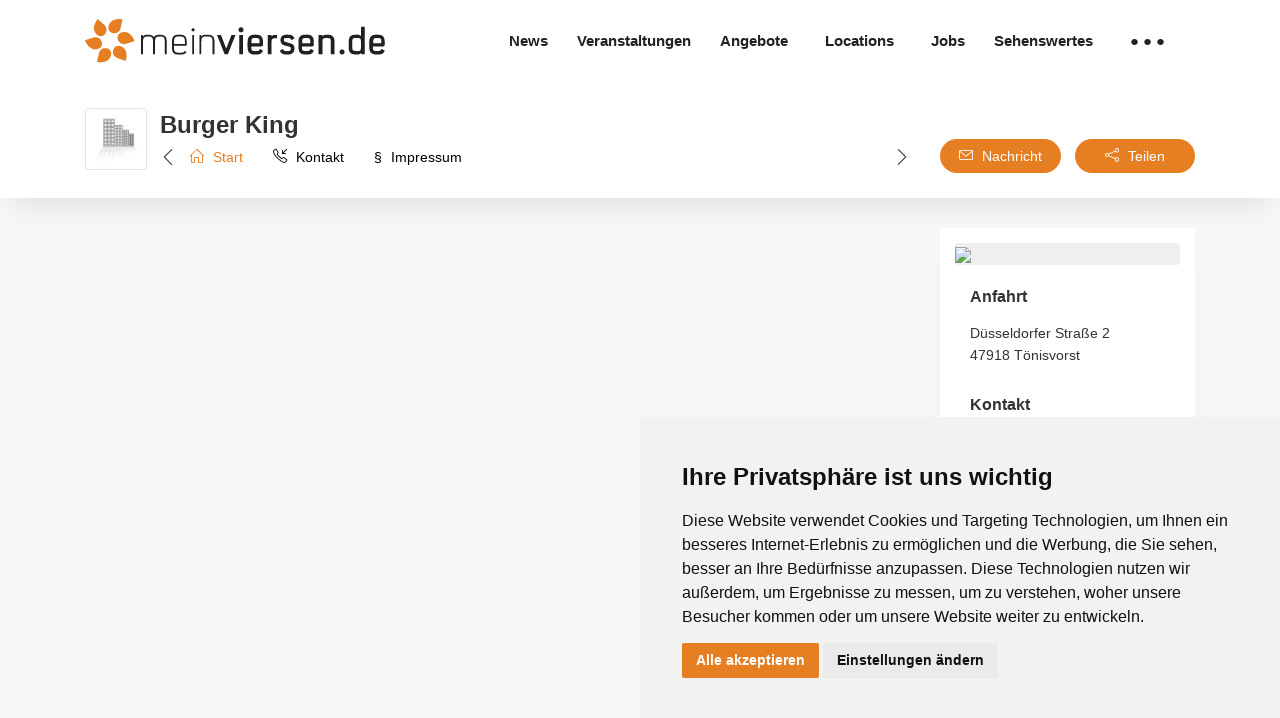

--- FILE ---
content_type: text/html;charset=UTF-8
request_url: https://www.meinviersen.de/burger-king/
body_size: 43789
content:
<!DOCTYPE html>
<html lang="de" xmlns="http://www.w3.org/1999/xhtml"><head id="j_idt2">
		<title>Burger King • Tönisvorst</title>
		<meta charset="utf-8" />
		<meta name="viewport" content="width=device-width, initial-scale=1, user-scalable=no, shrink-to-fit=no" />
		<meta http-equiv="x-ua-compatible" content="ie=edge" />

		<link rel="preconnect" href="https://fonts.gstatic.com" crossorigin="" />
		<link href="https://google-fonts.hellwach.io/googleapis/css2?family=Reenie+Beanie&amp;display=swap" rel="stylesheet" />
		<link href="https://google-fonts.hellwach.io/googleapis/css2?family=Inter:wght@300;400;500;600;700&amp;display=swap" rel="stylesheet" />
	
	

	
	<link rel="stylesheet" href="/projekte/unify2/template/assets/css/pf-components.css" />
	<link rel="stylesheet" href="/projekte/unify2/template/assets/css/pf-theme.css" />

	<link rel="stylesheet" href="/projekte/unify2/template/assets/vendor/bootstrap/bootstrap.min.css" />


	
	<link rel="stylesheet" href="/projekte/unify2/template/assets/vendor/icon-awesome/css/font-awesome.min.css" />
	<link rel="stylesheet" href="/projekte/unify2/template/assets/vendor/icon-line/css/simple-line-icons.min.css" />
	<link rel="stylesheet" href="/projekte/unify2/template/assets/vendor/hs-admin-icons/hs-admin-icons.css" />

	
	<link rel="stylesheet" href="/projekte/unify2/template/assets/vendor/hamburgers/hamburgers.min.css" />

	<link rel="stylesheet" href="/projekte/unify2/template/assets/vendor/hs-megamenu/src/hs.megamenu.css" />
		<link rel="stylesheet" href="/projekte/unify2/template/assets/vendor/fancybox/jquery.fancybox.min.css" />
		<link rel="stylesheet" href="/projekte/unify2/template/assets/vendor/slick-carousel/slick.css" />

	
	<link rel="stylesheet" href="/projekte/unify2/template/assets/css/styles.op-travel.css" />

	
	<link rel="stylesheet" href="/projekte/unify2/template/assets/css/custom.css" /><style>#cmp_nav_v1 #navLogo ,#cmp_nav_v1 #navLogoNeg {max-width: 300px;}</style>

	
	<meta charset="utf-8" />
	<meta name="viewport" content="width=device-width, initial-scale=1, maximum-scale=1.0, user-scalable=no, shrink-to-fit=no" />
	<meta http-equiv="x-ua-compatible" content="ie=edge" />
	<meta name="robots" content="index,follow" />
		<meta name="author" content="meinViersen.de" />
		<meta property="og:site_name" content="meinViersen.de" />

	<meta property="og:type" content="website" />
		<meta property="fb:app_id" content="430186500345773" />
		<meta property="fb:pages" content="315748405167828" />

	

	<meta name="apple-mobile-web-app-capable" content="yes" />
	<meta name="apple-mobile-web-app-status-bar-style" content="black-translucent" />
		<meta name="apple-itunes-app" content="app-id=597890081" />
		<meta name="google-play-app" content="app-id=de.meinviersen" />
		<link rel="canonical" href="https://www.meinviersen.de/burger-king/" />
		<meta name="description" />
		<meta name="apple-mobile-web-app-title" content="Profil" />
		<meta property="og:title" content="Burger King" />
		<meta property="og:image" content="https://www.meinviersen.de/profiles/profilbannerdefault.jpg" />
		<meta property="og:url" content="https://www.meinviersen.de/burger-king/" />
		<meta property="og:type" content="restaurant.menu" />
		<meta property="og:description" />
				<link rel="apple-touch-icon" href="/profiles/domains/2/favicons/android-icon-144x144.png?v=1565703986000" />
				<link rel="android-touch-icon" href="/profiles/domains/2/favicons/android-icon-144x144.png?v=1565703986000" />
				<link rel="apple-touch-icon" sizes="144x144" href="/profiles/domains/2/favicons/android-icon-144x144.png?v=1565703986000" />
				<link rel="icon" type="image/png" sizes="192x192" href="/profiles/domains/2/favicons/android-icon-192x192.png?v=1565703986000" />
				<link rel="apple-touch-icon" sizes="72x72" href="/profiles/domains/2/favicons/android-icon-72x72.png?v=1565703986000" />
				<link rel="icon" type="image/png" sizes="96x96" href="/profiles/domains/2/favicons/android-icon-96x96.png?v=1565703986000" />
				<link rel="apple-touch-icon" sizes="114x114" href="/profiles/domains/2/favicons/apple-icon-114x114.png?v=1565703986000" />
				<link rel="apple-touch-icon" sizes="120x120" href="/profiles/domains/2/favicons/apple-icon-120x120.png?v=1565703986000" />
				<link rel="apple-touch-icon" href="/profiles/domains/2/favicons/apple-icon-144x144.png?v=1565703986000" />
				<link rel="android-touch-icon" href="/profiles/domains/2/favicons/apple-icon-144x144.png?v=1565703986000" />
				<link rel="apple-touch-icon" sizes="144x144" href="/profiles/domains/2/favicons/apple-icon-144x144.png?v=1565703986000" />
				<link rel="apple-touch-icon" sizes="152x152" href="/profiles/domains/2/favicons/apple-icon-152x152.png?v=1565703986000" />
				<link rel="apple-touch-icon" sizes="180x180" href="/profiles/domains/2/favicons/apple-icon-180x180.png?v=1565703986000" />
				<link rel="apple-touch-icon" sizes="57x57" href="/profiles/domains/2/favicons/apple-icon-57x57.png?v=1565703986000" />
				<link rel="apple-touch-icon" sizes="60x60" href="/profiles/domains/2/favicons/apple-icon-60x60.png?v=1565703986000" />
				<link rel="apple-touch-icon" sizes="72x72" href="/profiles/domains/2/favicons/apple-icon-72x72.png?v=1565703986000" />
				<link rel="icon" type="image/png" sizes="16x16" href="/profiles/domains/2/favicons/favicon-16x16.png?v=1565703986000" />
				<link rel="icon" type="image/png" sizes="32x32" href="/profiles/domains/2/favicons/favicon-32x32.png?v=1565703986000" />
				<link rel="icon" type="image/png" sizes="96x96" href="/profiles/domains/2/favicons/favicon-96x96.png?v=1565703986000" />
			<link rel="icon" href="/profiles/domains/2/favicons/favicon.ico?v=1565703986000" type="image/x-icon" />
			<link rel="manifest" href="/profiles/domains/2/favicons/manifest.json?v=1565703986000" />
				<link rel="apple-touch-icon" href="/profiles/domains/2/favicons/ms-icon-144x144.png?v=1565703986000" />
				<link rel="android-touch-icon" href="/profiles/domains/2/favicons/ms-icon-144x144.png?v=1565703986000" />
				<link rel="apple-touch-icon" sizes="144x144" href="/profiles/domains/2/favicons/ms-icon-144x144.png?v=1565703986000" />

	<style>
		:root { 
			--main-color: #e67e22;
			--main-color-hover: #ffa930;
		}
	</style></head><body>

	

	




	<nav id="cmp_nav_v1" class="light ">
		<div id="js-header" class="u-header u-header--sticky-top  u-header--change-appearance" data-header-fix-moment="100">
			<div class="u-header__section g-transition-0_3 g-py-12 nav-normal" data-header-fix-moment-exclude="nav-normal" data-header-fix-moment-classes="g-bg-white g-py-7 nav-shrinked">
				<div class="navbar navbar-expand-lg g-py-0">
					<div class="container g-pos-rel">
							<a href="/" class="navbar-brand u-header__logo" data-type="static"> <img id="navLogo" class="u-header__logo-img u-header__logo-img--main g-transition-0_3 g-bg-transparent posLogo" src="/profiles/domains/2/logo/logo-pos.svg?v=1617380901000" alt="Logo" />
							</a>
						

						
						<div class="js-mega-menu collapse navbar-collapse align-items-center flex-sm-row" id="navBar">
							<ul id="js-scroll-nav" class="navbar-nav nav-count-7 g-font-weight-600 g-font-size-13 g-font-size-13--md  g-font-size-15--lg g-pt-20 g-pt-0--lg ml-auto">
											<li class="hw-link-item nav-item g-mr-15--lg g-mb-7 g-mb-0--lg" data-href="/news/"><a class="nav-link" href="/news/">News
											</a></li>
											<li class="hw-link-item nav-item g-mr-15--lg g-mb-7 g-mb-0--lg" data-href="/events/"><a class="nav-link" href="/events/">Veranstaltungen 
											</a></li>
											<li class="hw-link-item nav-item g-mr-15--lg g-mb-7 g-mb-0--lg" data-href="/angebote/"><a class="nav-link" href="/angebote/">Angebote 
											</a></li>
												<li class="hw-link-item nav-item hs-has-sub-menu g-mb-7 g-mb-0--lg g-mx-10--lg g-mx-15--xl" data-animation-in="fadeIn" data-animation-out="fadeOut"><a class="nav-link g-py-7 g-px-0 list-size-12" href="#!" aria-haspopup="true" aria-expanded="false">Locations</a>
													<ul class="hs-sub-menu g-pa-5 g-pa-15--lg list-unstyled g-min-width-220 g-mt-18 g-mt-8--lg--scrolling animated fadeOut" style="display: none;">
			<li class="hw-link-item dropdown-item" data-level="1" data-href="/geschaefte/"><a class="nav-link" href="/geschaefte/">alle Geschäfte
			</a></li>
			<li class="hw-link-item dropdown-item" data-level="1" data-href="/geschaefte/?stadt=neersen"><a class="nav-link" href="/geschaefte/?stadt=neersen">Neersen
			</a></li>
			<li class="hw-link-item dropdown-item" data-level="1" data-href="/geschaefte/?stadt=viersen"><a class="nav-link" href="/geschaefte/?stadt=viersen">Viersen
			</a></li>
			<li class="hw-link-item dropdown-item" data-level="1" data-href="/geschaefte/?stadt=brueggen"><a class="nav-link" href="/geschaefte/?stadt=brueggen">Brüggen
			</a></li>
			<li class="hw-link-item dropdown-item" data-level="1" data-href="/geschaefte/?stadt=duelken"><a class="nav-link" href="/geschaefte/?stadt=duelken">Dülken
			</a></li>
			<li class="hw-link-item dropdown-item" data-level="1" data-href="/geschaefte/?stadt=grefrath"><a class="nav-link" href="/geschaefte/?stadt=grefrath">Grefrath
			</a></li>
			<li class="hw-link-item dropdown-item" data-level="1" data-href="/geschaefte/?stadt=kempen"><a class="nav-link" href="/geschaefte/?stadt=kempen">Kempen
			</a></li>
			<li class="hw-link-item dropdown-item" data-level="1" data-href="/geschaefte/?stadt=nettetal-41334"><a class="nav-link" href="/geschaefte/?stadt=nettetal-41334">Nettetal
			</a></li>
			<li class="hw-link-item dropdown-item" data-level="1" data-href="/geschaefte/?stadt=schwalmtal"><a class="nav-link" href="/geschaefte/?stadt=schwalmtal">Schwalmtal
			</a></li>
			<li class="hw-link-item dropdown-item" data-level="1" data-href="/geschaefte/?stadt=suechteln"><a class="nav-link" href="/geschaefte/?stadt=suechteln">Süchteln
			</a></li>
			<li class="hw-link-item dropdown-item" data-level="1" data-href="/geschaefte/?stadt=toenisvorst"><a class="nav-link" href="/geschaefte/?stadt=toenisvorst">Tönisvorst
			</a></li>
			<li class="hw-link-item dropdown-item" data-level="1" data-href="/geschaefte/?stadt=willich"><a class="nav-link" href="/geschaefte/?stadt=willich">Willich
			</a></li>
													</ul></li>
											<li class="hw-link-item nav-item g-mr-15--lg g-mb-7 g-mb-0--lg" data-href="/stellenangebote/"><a class="nav-link" href="/stellenangebote/">Jobs
											</a></li>
											<li class="hw-link-item nav-item g-mr-15--lg g-mb-7 g-mb-0--lg" data-href="/pois/"><a class="nav-link" href="/pois/">Sehenswertes
											</a></li>
												<li class="hw-link-item nav-item hs-has-sub-menu g-mb-7 g-mb-0--lg g-mx-10--lg g-mx-15--xl" data-animation-in="fadeIn" data-animation-out="fadeOut"><a class="nav-link g-py-7 g-px-0 list-size-4" href="#!" aria-haspopup="true" aria-expanded="false">&#9679; &#9679; &#9679;</a>
													<ul class="hs-sub-menu g-pa-5 g-pa-15--lg list-unstyled g-min-width-220 g-mt-18 g-mt-8--lg--scrolling animated fadeOut" style="display: none;">
			<li class="hw-link-item dropdown-item" data-level="1" data-href="/registrierung/"><a class="nav-link" href="/registrierung/">Unternehmen registrieren
			</a></li>
			<li class="hw-link-item dropdown-item" data-level="1" data-href="/karte/"><a class="nav-link" href="/karte/">Karte
			</a></li>
			<li class="hw-link-item dropdown-item" data-level="1" data-href="/login/"><a class="nav-link" href="/login/">Mitgliederlogin
			</a></li>
													</ul></li>
							</ul>
						</div>
						

						
						<button class="navbar-toggler btn g-line-height-1 g-brd-none g-pa-0 g-pos-abs g-top-20 g-right-0" type="button" aria-label="Toggle navigation" aria-expanded="false" aria-controls="navBar" data-toggle="collapse" data-target="#navBar">
							<span class="hamburger hamburger--slider"> <span class="hamburger-box"> <span class="hamburger-inner"></span>
							</span>
							</span>
						</button>
						
					</div>
				</div>
			</div>
		</div>
	</nav>
		<main id="wrapper" class="g-bg-secondary ">
		<div id="haendler" class="g-bg-gray-light-v5">
			<div class="g-bg-white u-shadow-v21">

	<div class="container">

		<div class="row">
			<div class="col-lg-8 col-xl-9">
				<div class="g-pt-15 g-pt-25--md">
						<a class="float-left" href="/burger-king/">
							<img class="img-fluid img-thumbnail g-height-62 g-width-62 object-fit-contain" src="https://www.meinviersen.de/profiles/default.jpg" alt="Burger King Logo" />
						</a>
					<div class="g-pl-75">
						<div class="d-md-flex">
							<h1 class="text-truncate g-font-size-24 g-mt-15 g-mt-0--md g-mb-5">
								Burger King</h1>
							<div class="g-pos-rel g-font-size-12 g-height-100x text-uppercase g-ml-5--md">
							</div>
						</div>
						<div class="g-pt-20 g-pt-0--md g-pb-30--md g-ml-minus-75 g-ml-0--md">

	<div id="inc_haendler_navigation" class="js-carousel text-center g-px-15" data-infinite="false" data-variable-width="true" data-slides-scroll="2" data-arrows-classes="u-arrow-v1 g-absolute-centered--y g-width-16 g-height-20 g-font-size-16 g-color-gray g-bg-white g-color-primary--hover" data-arrow-left-classes="icon-arrow-left g-left-0" data-arrow-right-classes="icon-arrow-right g-right-0">
					<div class="js-slide">
						<div class="g-px-15">
							<a class="u-link-v5 g-font-weight-500 active" href="/burger-king/"><i class="fa fa-home icon-home g-mr-5"></i> Start </a>
						</div>
					</div>
					<div class="js-slide">
						<div class="g-px-15">
							<a class="u-link-v5 g-font-weight-500 " href="/burger-king/kontakt/"><i class="fa fa-user icon-call-in g-mr-5"></i> Kontakt </a>
						</div>
					</div>
					<div class="js-slide">
						<div class="g-px-15">
							<a data-toggle="modal" data-target="#dlgLegal" href="javascript:void(0)" class="u-link-v5 g-font-weight-500 ">
									<span class="g-mr-5">§</span> Impressum </a>
						</div>
					</div>
	</div>

	

	<div class="wdg_dialog_haendler_legal_v2 dlgLegal">
		<div class="modal fade" id="dlgLegal" tabindex="-1" role="dialog" aria-labelledby="dlgLegalLabel">
			<div class="modal-dialog modal-lg" role="document">
				<div class="modal-content">
					<div class="modal-header">
						<h5 class="cmp_title modal-title" id="dlgLegalLabel">Rechtliche
							Informationen zum Anbieter</h5>
						<button type="button" class="close" data-dismiss="modal" aria-label="schließen">
							<span aria-hidden="true">×</span>
						</button>
					</div>
					<div class="modal-body">

	

	<div class="wdg_accordion_haendler_legal_v1">
		<div id="accordion-06" class="u-accordion" role="tablist" aria-multiselectable="false">

			
			<div class="card rounded-0 g-bg-gray-light-v5 g-brd-none">
				<div id="accordion-legal-heading-imprint" class="u-accordion__header g-pa-20" role="tab">
					<h5 class="mb-0 text-uppercase g-font-size-default g-font-weight-700">
						<a class="collapsed d-flex justify-content-between g-color-main g-text-underline--none--hover" href="#accordion-legal-body-imprint" data-toggle="collapse" data-parent="#accordion-06" aria-expanded="true" aria-controls="accordion-legal-body-imprint">
							Anbieterinformationen <span class="u-accordion__control-icon g-ml-10"> <i class="fa fa-angle-down"></i> <i class="fa fa-angle-up"></i>
						</span>
						</a>
					</h5>
				</div>
				<div id="accordion-legal-body-imprint" class="collapse show" role="tabpanel" aria-labelledby="accordion-legal-heading-imprint" data-parent="#accordion-06">
					<div class="u-accordion__body g-pa-0-20-20 g-color-main">
							<li class="d-flex g-mb-20"><span class="u-icon-v3 g-rounded-50x g-mr-15"><i class="icon-home g-mt-minus-2"></i></span><span class="flex-grow-1"><small class="d-block g-mt-5">Anbieter</small> <a class="g-color-main g-color-primary--hover u-link-v5" href="/burger-king/">Burger King</a></span></li>
							<li class="d-flex g-mb-20"><span class="u-icon-v3 g-rounded-50x g-mr-15"><i class="icon-location-pin"></i></span><span class="flex-grow-1"><small class="d-block g-color-gray-dark-v4 g-mt-5">Anschrift</small><a class="g-color-main g-color-primary--hover u-link-v5" target="_blank" rel="nofollow" href="https://www.google.com/maps/?q=Düsseldorfer Straße 2, 47918 Tönisvorst">Düsseldorfer Straße 2<br />47918
										Tönisvorst
								</a></span></li>
							<li class="d-flex g-mb-20"><span class="u-icon-v3 g-rounded-50x g-mr-15"><i class="icon-phone"></i></span><span class="flex-grow-1"><small class="d-block g-mt-5">Telefon</small> <a class="g-color-main g-color-primary--hover u-link-v5" href="tel:+49 2151 3684787">+49 2151 3684787</a></span></li>
							<li class="d-flex g-mb-20"><span class="u-icon-v3 g-rounded-50x g-mr-15"><i class="icon-envelope"></i></span><span class="flex-grow-1"><small class="d-block g-mt-5">E-Mail</small> <a class="g-color-main g-color-primary--hover u-link-v5" href="mailto:kontakt@setup-muenchen.de?subject=Bzgl:  • meinViersen.de">kontakt@setup-muenchen.de</a></span></li>
							<li class="d-flex g-mb-20"><span class="u-icon-v3 g-rounded-50x g-mr-15"><i class="icon-globe"></i></span><span class="flex-grow-1"><small class="d-block g-mt-5">E-Mail</small><a class="g-color-main g-color-primary--hover u-link-v5" href="http://www.burgerking.de/" target="_blank" rel="nofollow">http://www.burgerking.de/</a></span></li>
					</div>
				</div>
			</div>
			

			
			<div class="card rounded-0 g-bg-gray-light-v4 g-brd-none">
				<div id="accordion-legal-heading-terms" class="u-accordion__header g-pa-20" role="tab">
					<h5 class="mb-0 text-uppercase g-font-size-default g-font-weight-700">
						<a class="collapsed d-flex justify-content-between g-color-main g-text-underline--none--hover" href="#accordion-legal-body-terms" data-toggle="collapse" data-parent="#accordion-06" aria-expanded="false" aria-controls="accordion-legal-body-terms"> Allgemeine
							Geschäftsbedingungen <span class="u-accordion__control-icon g-ml-10"> <i class="fa fa-angle-down"></i> <i class="fa fa-angle-up"></i>
						</span>
						</a>
					</h5>
				</div>
				<div id="accordion-legal-body-terms" class="collapse" role="tabpanel" aria-labelledby="accordion-legal-heading-terms" data-parent="#accordion-06">
					<div class="u-accordion__body g-pa-0-20-20 g-color-main">Der Anbieter hat keine Angaben hinterlegt.
					</div>
				</div>
			</div>
			

			
			<div class="card rounded-0 g-bg-gray-light-v5 g-brd-none">
				<div id="accordion-legal-heading-privacy" class="u-accordion__header g-pa-20" role="tab">
					<h5 class="mb-0 text-uppercase g-font-size-default g-font-weight-700">
						<a class="collapsed d-flex justify-content-between g-color-main g-text-underline--none--hover" href="#accordion-legal-body-privacy" data-toggle="collapse" data-parent="#accordion-06" aria-expanded="false" aria-controls="accordion-legal-body-privacy">
							Datenschutzerklärung <span class="u-accordion__control-icon g-ml-10"> <i class="fa fa-angle-down"></i> <i class="fa fa-angle-up"></i>
						</span>
						</a>
					</h5>
				</div>
				<div id="accordion-legal-body-privacy" class="collapse" role="tabpanel" aria-labelledby="accordion-legal-heading-privacy" data-parent="#accordion-06">
					<div class="u-accordion__body g-pa-0-20-20 g-color-main">Der Anbieter hat keine Angaben hinterlegt.
					</div>
				</div>
			</div>
			

			
			<div class="card rounded-0 g-bg-gray-light-v4 g-brd-none">
				<div id="accordion-legal-heading-revocation" class="u-accordion__header g-pa-20" role="tab">
					<h5 class="mb-0 text-uppercase g-font-size-default g-font-weight-700">
						<a class="collapsed d-flex justify-content-between g-color-main g-text-underline--none--hover" href="#accordion-legal-body-revocation" data-toggle="collapse" data-parent="#accordion-06" aria-expanded="false" aria-controls="accordion-legal-body-revocation">
							Widerrufsbelehung <span class="u-accordion__control-icon g-ml-10">
								<i class="fa fa-angle-down"></i> <i class="fa fa-angle-up"></i>
						</span>
						</a>
					</h5>
				</div>
				<div id="accordion-legal-body-revocation" class="collapse" role="tabpanel" aria-labelledby="accordion-legal-heading-revocation" data-parent="#accordion-06">
					<div class="u-accordion__body g-pa-0-20-20 g-color-main">Der Anbieter hat keine Angaben hinterlegt.
					</div>
				</div>
			</div>
			


		</div>
	</div>
					</div>
				</div>
			</div>
		</div>
	</div>
						</div>
					</div>
				</div>
			</div>
			<div class="col-lg-4 col-xl-3 align-self-end g-font-weight-500 g-pb-15 g-pb-25--md text-right">
				<div class="row no-gutters justify-content-center">
						<div class="col-6 d-block d-md-none g-pr-7">
							<a href="tel:+49 2151 3684787" onclick="trackEvent('telefon','haendler','16899')" class="btn btn-block u-btn-primary g-font-weight-500 g-rounded-50"><i class="icon-phone g-mr-5"></i> Anrufen</a>
						</div>
						<div class="col-6 g-pr-7">
							<a href="/burger-king/kontakt/" onclick="trackEvent('mail','haendler','16899')" class="btn btn-block u-btn-primary g-font-weight-500 g-rounded-50"><i class="icon-envelope g-mr-5"></i> Nachricht</a>
						</div>
					<div class="col-6 d-none d-md-block g-pl-7">
						<a href="javascript:void(0)" data-toggle="modal" onclick="trackEvent('share','haendler','16899')" data-target="#share" data-target-title="Burger King" data-target-url="https://www.meinviersen.de/burger-king/" class="btn btn-block u-btn-primary g-font-weight-500 g-rounded-50"><i class="icon-share g-mr-5"></i> Teilen</a>
					</div>
				</div>

	<div class="wdg_share-dialog_v1">
		<div class="modal fade" id="share" tabindex="-1" role="dialog" aria-labelledby="shareLabel" aria-hidden="true">
			<div class="modal-dialog" role="document">
				<div class="modal-content">
					<div class="modal-header">
						<h5 class="text-truncate g-mb-0">
							<i class="icon-share g-mr-5"></i> <span class="modal-title"></span>
						</h5>
						<button type="button" class="close" data-dismiss="modal" aria-label="Close">
							<span aria-hidden="true">×</span>
						</button>
					</div>
					<div class="modal-body">
						<div class="g-pt-15 g-px-15">
							<div class="row">
								<div class="col-lg-6 g-mb-30">
									<a class="btn btn-block u-btn-outline-darkgray modal-url modal-url-mail" target="_blank"><i class="fa fa-envelope g-mr-5"></i>
										E-Mail</a>
								</div>
								<div class="col-lg-6 g-mb-30">
									<a class="btn btn-block u-btn-outline-darkgray modal-url modal-url-twitter" target="_blank"><i class="fa fa-twitter g-mr-5"></i>
										Twitter</a>
								</div>
								<div class="col-lg-6 g-mb-30">
									<a class="btn btn-block u-btn-outline-darkgray modal-url modal-url-facebook" target="_blank"><i class="fa fa-facebook g-mr-5"></i>
										Facebook</a>
								</div>
								<div class="col-lg-6 g-mb-30">
									<a class="btn btn-block u-btn-outline-darkgray modal-url modal-url-pinterest" target="_blank"><i class="fa fa-pinterest g-mr-5"></i>
										Pinterest</a>
								</div>
								<div class="col-lg-6 g-mb-30">
									<a class="btn btn-block u-btn-outline-darkgray modal-url modal-url-whatsapp" target="_blank"><i class="fa fa-whatsapp g-mr-5"></i>
										Whatsapp</a>
								</div>
							</div>
						</div>
					</div>
				</div>
			</div>
		</div>
		
	</div>
			</div>
		</div>
	</div>
			</div>
			<div class="container">
				<div class="row g-py-15 g-py-30--lg">
					<div id="haendlerContent" class="col-lg-8 col-xl-9">
		<div id="profileStart">

		</div>
					</div>
					<aside id="haendler_side" class="col-lg-4 col-xl-3">
						<section id="pan_haendler_side" class="u-shadow-v21 g-bg-white rounded g-pa-15 mb-4">
		<div class="wdg_karte_v1">
			<div class="g-theme-bg-gray-light-v1 rounded g-overflow-hidden mb-4">
				<img class="img-fluid" src="https://maps.googleapis.com/maps/api/staticmap?center=51.3268508,6.471674399999999&amp;zoom=16&amp;size=500x400&amp;key=AIzaSyAx_a2B55wuiJBeRa0acYemXzyNP7rjMiQ&amp;markers=51.3268508,6.471674399999999" />
			</div>
		</div>

	

	<div class="wdg_adresse_v1">
		<div class="mb-4">
			<h4 class="g-font-size-16 g-font-weight-600 g-px-15">Anfahrt</h4>
			<p class="g-theme-bg-gray-light-v1--hover rounded">
				<a target="_blank" rel="noopener nofollow" class="d-block g-px-15 g-py-7 g-color-main u-link-v5" href="https://maps.google.de/maps?q=Düsseldorfer+Strasse+2,+47918+Tönisvorst">
					Düsseldorfer Straße 2<br /> 47918 Tönisvorst
				</a>
			</p>
		</div>
	</div>
	
	
	<div class="wdg_details_v1 mb-4">
		<h4 class="g-font-size-16 g-font-weight-600 g-px-15">Kontakt</h4>
		<ul class="g-px-8 list-unstyled">
				<li class="g-theme-bg-gray-light-v1--hover rounded"><a class="d-block g-pa-7 g-color-main u-link-v5 text-truncate" rel="noopener nofollow" href="tel:+49 2151 3684787"><i class="icon-phone mr-2 g-color-primary"></i> +49 2151 3684787</a></li>
				<li class="g-theme-bg-gray-light-v1--hover rounded"><a class="d-block g-pa-7 g-color-main u-link-v5 text-truncate" rel="noopener nofollow" href="/burger-king/kontakt/"><i class="icon-envelope mr-2 g-color-primary"></i> kontakt@setup-muenchen.de</a></li>
				<li class="g-theme-bg-gray-light-v1--hover rounded"><a class="d-block g-pa-7 g-color-main u-link-v5 text-truncate" rel="noopener nofollow" href="http://www.burgerking.de/?ref=meinviersen.de"><i class="icon-globe mr-2 g-color-primary"></i> http://www.burgerking.de/</a></li>
		</ul>
	</div>

	

	<div class="wdg_oeffnungszeiten_v1">

		<div id="haendler_openings" class="mb-4">
			<h4 class="g-font-size-16 g-font-weight-600 g-px-15">Öffnungszeiten</h4>

					<ul id="haendler_openings" class="g-px-8 list-unstyled">

							<li class="g-pa-7 g-theme-bg-gray-light-v1--hover rounded "><span class="day">Montag:</span><span class="opening d-inline d-sm-block float-right float-sm-none float-xl-right">10:00–00:00 Uhr</span></li>
							<li class="g-pa-7 g-theme-bg-gray-light-v1--hover rounded "><span class="day">Dienstag:</span><span class="opening d-inline d-sm-block float-right float-sm-none float-xl-right">10:00–00:00 Uhr</span></li>
							<li class="g-pa-7 g-theme-bg-gray-light-v1--hover rounded active g-color-primary"><span class="day">Mittwoch:</span><span class="opening d-inline d-sm-block float-right float-sm-none float-xl-right">10:00–00:00 Uhr</span></li>
							<li class="g-pa-7 g-theme-bg-gray-light-v1--hover rounded "><span class="day">Donnerstag:</span><span class="opening d-inline d-sm-block float-right float-sm-none float-xl-right">10:00–00:00 Uhr</span></li>
							<li class="g-pa-7 g-theme-bg-gray-light-v1--hover rounded "><span class="day">Freitag:</span><span class="opening d-inline d-sm-block float-right float-sm-none float-xl-right">10:00–01:00 Uhr</span></li>
							<li class="g-pa-7 g-theme-bg-gray-light-v1--hover rounded "><span class="day">Samstag:</span><span class="opening d-inline d-sm-block float-right float-sm-none float-xl-right">10:00–01:00 Uhr</span></li>
							<li class="g-pa-7 g-theme-bg-gray-light-v1--hover rounded "><span class="day">Sonntag:</span><span class="opening d-inline d-sm-block float-right float-sm-none float-xl-right">10:00–00:00 Uhr</span></li>

					</ul>
		</div>

	</div>

	

	<div class="wdg_haendlerinfo_v1 mb-4">
		<h4 class="g-font-size-16 g-font-weight-600 g-px-15">Info</h4>
		<ul class="g-px-8 list-unstyled">
				<li class="g-theme-bg-gray-light-v1--hover rounded"><span class="d-block g-pos-rel g-pa-7 g-color-main"><i class="g-pos-abs g-top-10 icon-trophy mr-2 g-color-primary"></i> <span class="d-block g-pl-20">gelistet seit
							5 Jahren</span></span></li>
		</ul>
	</div>

	

	<div class="wdg_tags_v1.xhtml">
		<h4 class="g-font-size-16 g-font-weight-600 g-px-15 g-mb-15">Tags</h4>
		<ul class="u-list-inline g-px-15">
			<li class="list-inline-item g-mb-10 g-max-width-100x">
		<a class="ele_tag_v1 u-tags-v1 text-truncate g-max-width-100x g-color-main g-brd-around g-brd-gray-light-v3 g-bg-gray-dark-v2--hover g-brd-gray-dark-v2--hover g-color-white--hover g-rounded-50 g-py-4 g-px-15" href="/geschaefte/?branche=burger-karlsruhe">Burger Restaurant</a></li>
		</ul>
	</div>
						</section>
						<h6 class="text-center text-muted">ID:
							16899</h6>
					</aside>
				</div>
			</div>
		</div>
		</main>

	<footer class="cmp_footer_v1 g-bg-black-opacity-0_9 g-color-white-opacity-0_6 g-py-60 g-px-30 g-px-0--sm">
		<div class="container">
			<div class="row">
				
				<div class="col-lg-4 g-mb-50 g-mb-0--lg">
					<h2 class="h6 g-color-white text-uppercase g-font-weight-700 g-mb-20">Über
						Uns</h2>
					<div class="g-mb-25">
						<p>Das Stadt-Magazin für Viersen, Süchteln, Dülken und Umgebung. Frische Nachrichten, Shopping Tipps, die besten Veranstaltungen aus der Region.</p>
					</div>

					<ul class="list-inline mb-0">
							<li class="list-inline-item"><a title="meinViersen.de iOS App" class="u-icon-v3 u-icon-size--sm g-font-size-default g-bg-white-opacity-0_1 g-bg-primary--hover g-color-white-opacity-0_8 rounded" href="https://itunes.apple.com/ph/app/meinviersen.de/id597890081?mt=8&amp;#38;ign-mpt=uo%3D2" target="_blank">
									<i class="fa fa-apple"></i>
							</a></li>
							<li class="list-inline-item"><a title="meinViersen.de Android App" class="u-icon-v3 u-icon-size--sm g-font-size-default g-bg-white-opacity-0_1 g-bg-primary--hover g-color-white-opacity-0_8 rounded" href="https://play.google.com/store/apps/details?id=de.meinviersen&amp;#38;hl=de" target="_blank">
									<i class="fa fa-android"></i>
							</a></li>
							<li class="list-inline-item"><a title="Facebook" class="u-icon-v3 u-icon-size--sm g-font-size-default g-bg-white-opacity-0_1 g-bg-primary--hover g-color-white-opacity-0_8 rounded" href="https://www.facebook.com/MeinViersen.de/" target="_blank">
									<i class="fa fa-facebook"></i>
							</a></li>
							<li class="list-inline-item g-mx-5"><a title="Instagram" class="u-icon-v3 u-icon-size--sm g-font-size-default g-bg-white-opacity-0_1 g-bg-primary--hover g-color-white-opacity-0_8 rounded" href="https://www.instagram.com/meinviersen.de/" target="_blank">
									<i class="fa fa-instagram"></i>
							</a></li>
							<li class="list-inline-item g-mx-5"><a title="XING" class="u-icon-v3 u-icon-size--sm g-font-size-default g-bg-white-opacity-0_1 g-bg-primary--hover g-color-white-opacity-0_8 rounded" href="https://www.xing.com/communities/groups/viersener-unternehmer-1c96-1048737" target="_blank"> <i class="fa fa-xing"></i>
							</a></li>
					</ul>
				</div>
				

				
				<div class="col-lg-4 g-mb-30 g-mb-0--lg">
					<div class="row">
						<div class="col-sm-6">
							<h2 class="h6 g-color-white text-uppercase g-font-weight-700 g-mb-20">Service</h2>
							<ul class="list-unstyled g-mb-30 g-mb-0--md">
								<li class="d-flex g-mb-12"><i class="fa fa-circle g-color-primary g-font-size-5 g-mt-10 g-mr-8"></i>
									<a class="g-color-white-opacity-0_6 g-color-primary--hover" href="/suche/">Detailsuche</a></li>
								<li class="d-flex g-mb-12"><i class="fa fa-circle g-color-primary g-font-size-5 g-mt-10 g-mr-8"></i>
									<a class="g-color-white-opacity-0_6 g-color-primary--hover" href="/kontakt/">Kontakt</a></li>
								<li class="d-flex g-mb-12"><i class="fa fa-circle g-color-primary g-font-size-5 g-mt-10 g-mr-8"></i>
									<a class="g-color-white-opacity-0_6 g-color-primary--hover" href="/agb/">AGB</a></li>
								<li class="d-flex g-mb-12"><i class="fa fa-circle g-color-primary g-font-size-5 g-mt-10 g-mr-8"></i>
									<a class="g-color-white-opacity-0_6 g-color-primary--hover" href="/datenschutz/">Datenschutz</a></li>
								<li class="d-flex g-mb-12"><i class="fa fa-circle g-color-primary g-font-size-5 g-mt-10 g-mr-8"></i>
									<a class="g-color-white-opacity-0_6 g-color-primary--hover" href="/impressum/">Impressum</a></li>
							</ul>
						</div>

						<div class="col-sm-6">
							<h2 class="h6 g-color-white text-uppercase g-font-weight-700 g-mb-20">Werben</h2>
							<ul class="list-unstyled mb-0">
								<li class="d-flex g-mb-12"><i class="fa fa-circle g-color-primary g-font-size-5 g-mt-10 g-mr-8"></i>
									<a class="g-color-white-opacity-0_6 g-color-primary--hover" href="/ueber-uns/">Über Uns</a></li>
									<li class="d-flex g-mb-12"><i class="fa fa-circle g-color-primary g-font-size-5 g-mt-10 g-mr-8"></i>
										<a class="g-color-white-opacity-0_6 g-color-primary--hover" href="/preise/">Preise &amp;
											Mitgliedschaft</a></li>


								<li class="d-flex g-mb-12"><i class="fa fa-circle g-color-primary g-font-size-5 g-mt-10 g-mr-8"></i>
									<a class="g-color-white-opacity-0_6 g-color-primary--hover" href="/member/start/">Kundenbereich</a></li>
									<li class="d-flex g-mb-12"><i class="fa fa-circle g-color-primary g-font-size-5 g-mt-10 g-mr-8"></i>
										<a class="g-color-white-opacity-0_6 g-color-primary--hover" href="/registrierung/">Unternehmen
											registrieren</a></li>
							</ul>
						</div>
					</div>
				</div>
				

				
				<div class="col-lg-4">
					<h2 class="h6 g-color-white text-uppercase g-font-weight-700 g-mb-20">Newsletter</h2>
<form id="j_idt546" name="j_idt546" method="post" action="/burger-king/" class="g-mt-25" enctype="application/x-www-form-urlencoded">
<input type="hidden" name="j_idt546" value="j_idt546" />

						<div class="row">
							<div class="col-md-8 col-lg-12">
								<div class="form-group g-mb-20"><input type="text" name="j_idt546:j_idt549" style="display:none" /><input id="j_idt546:subNewsletter" name="j_idt546:subNewsletter" class="form-control g-color-white g-bg-transparent g-bg-transparent--focus g-brd-white-opacity-0_1 g-brd-primary--focus g-px-20 g-py-12" placeholder="Deine E-Mailadresse ..." type="email" />
								</div>
							</div>
							<div class="col-md-4 col-lg-12"><input id="j_idt546:j_idt551" type="submit" name="j_idt546:j_idt551" value="abonnieren" class="btn btn-md u-btn-primary g-font-size-12 text-uppercase rounded g-py-11 g-px-30" onclick="mojarra.ab(this,event,'action','@form','@form');return false" />
							</div>
						</div><input type="hidden" name="javax.faces.ViewState" id="j_id1:javax.faces.ViewState:0" value="adrDJMfZgvcvY1FmOcU7oQ2tfnIiE1d/7cUPgGcNV+JFZVSCeXn1nFMbF4zex8wbkdx2PVE38b8l9nbWDtlM/Fxqr3MeAlVl/P3jmfz8o9B9Uh/Z+rPb7wWhFdW21rwHz1uFmHBabICr+oxPwsRHiE5/CfsVyoqCfNiLYbiMSmTZqSfjcQS9Mi2sBj4ndASdz2Ph0TGn2ABC7eEymB+9r2f9K2rcAgm4/oYPiFxE6+10BqKrxNQxilaM68PdyxhTR4iQbVsPHt/pcNXKaLAEf5PeseZRldpOshW3V8+LWXYP9cMx99+AqBlb+8dAz0925fKnHDrMc6sdEVKZpo62R+Gfh37pl4jjMDzqUgDq9GC5vbzT7VZkU+OOz7k4GlAstamuCI9woXJfpp3w23KxcWL6kSN3R7jZrYL4A+kvM2z5hs/oLHM9MeoA/+l1mX5xNovHy08YboyZG2pDzjhqRA1wELUjbPoQv2ssGd2TyDcP39xEg2/D0EbTmOlMO5CmPwD9MzPt1ak1hQkWKmVpG+mmjr8LoXooKl6Yhry1NpU8fpq+nL8ctaeHEKi5AHBC/0Ug830hTx7KbPtOl61CRuaD5plXjALTSZz5zY6hABnm6M55b5ipoLtxzpnmmK+n3EVbXkOp6sfdCmyn3eEjegxu2HVs+0vUTkyxyoi+gytnWqgGhA9QMj30lwQgIX+7GiLosGciK42kiJNCadeKnUtx7HB+FgD9UfLPMn6E9vmb/0/tfK1+Qsybu6t6/[base64]/ua7gisLT/IQDcBsjCuTAhA+EBus7mTghYX+klZ6wHKwnXsH2pQKFt3T7dNSDK5hY4w8WgQpbihXaGIbaVj4yGN+lKOn0Lg7NhQ9sHbGC0JTwCgeSTW9+A1QBOA+3paKWeCn9gvJVvSUkztRS4JexAX43UA8opyGI2k2URpClCO1kXwWKDoLEUDsUVHoj/NZICwaGRxN2jpcAxOapcuws2f/xyricdoeO+8u6FpKkYbo38JuARTwo0Msp9ODiVQ7MSPv7tx7LmU5fFeQMvjRo0PAG05sQ9ARPKc/hKPSXsyIs5oRr5XEbql0GcstKWwDf118Tw4cYWxD8rgbwjI9LHHbngrSIllJ2zvwfJrIxcnunNuSt8bdnAYKnF0T7a6oqmGnsvR2bkHd4b9j2FpT3UY9EVCDwBLAGzUZ36Vjz1G36hL9ys7/CV27q4pl0Iq5YtZyw9dDmo6Y/49FcdlIAyj2NFiSWw76aZl+rYHVcTf6oZ7imjZy8CXyX34Ypi2Qd9o3FEz6J/YzFlkcvsM7FhJtlgOX+Pl8ZU6y4M4DeR1j8EpNErhDbge" autocomplete="off" />
</form>
				</div>
				
			</div>
		</div>
		<hr class="g-brd-white-opacity-0_2 g-my-40" />
		<div class="container text-center">
				<small class="g-font-size-default">2012-2026
					© meinViersen.de<br />Handcrafted with <svg viewBox="0 0 512 512" class="heart">
						<path d="M458.4 64.3C400.6 15.7 311.3 23 256 79.3 200.7 23 111.4 15.6 53.6 64.3-21.6 127.6-10.6 230.8 43 285.5l175.4 178.7c10 10.2 23.4 15.9 37.6 15.9 14.3 0 27.6-5.6 37.6-15.8L469 285.6c53.5-54.7 64.7-157.9-10.6-221.3zm-23.6 187.5L259.4 430.5c-2.4 2.4-4.4 2.4-6.8 0L77.2 251.8c-36.5-37.2-43.9-107.6 7.3-150.7 38.9-32.7 98.9-27.8 136.5 10.5l35 35.7 35-35.7c37.8-38.5 97.8-43.2 136.5-10.6 51.1 43.1 43.5 113.9 7.3 150.8z"></path></svg>
					by <a class="g-color-white-opacity-0_6 g-color-primary--hover" href="https://www.hellwach-medien.de" target="_blank">HELLWACH
						Medien</a>.
				</small>
		</div>
	</footer>

	

	
	

	
	
	
	



	
		
		
		
		



<script type="text/plain" cookie-consent="tracking" async="" src="https://www.googletagmanager.com/gtag/js?id=UA-33226012-1" ></script><script type="text/plain" cookie-consent="tracking" >
  window.dataLayer = window.dataLayer || [];
  function gtag(){dataLayer.push(arguments);}
  gtag('js', new Date());

  gtag('config', 'UA-33226012-1', { 'anonymize_ip': true });
  gtag('set', {'content_group1': gtaggroup1}); 
 
</script><script type="text/plain" cookie-consent="tracking" >
	!function(f,b,e,v,n,t,s){if(f.fbq)return;n=f.fbq=function(){n.callMethod?
				n.callMethod.apply(n,arguments):n.queue.push(arguments)};if(!f._fbq)f._fbq=n;
				n.push=n;n.loaded=!0;n.version='2.0';n.queue=[];t=b.createElement(e);t.async=!0;
				t.src=v;s=b.getElementsByTagName(e)[0];s.parentNode.insertBefore(t,s)}(window,
				document,'script','https://connect.facebook.net/en_US/fbevents.js');
				fbq('init', '293400878083396'); // Insert your pixel ID here.
				fbq('track', 'PageView');
</script>

<noscript>ePrivacy and GPDR Cookie Consent by <a href="https://www.CookieConsent.com/" rel="nofollow noopener">Cookie Consent</a></noscript>
		
	

	<script type="application/ld+json" >
	{
	    "@context": "http://schema.org",
	    "@type": "WebSite",
	    "url": "https://www.meinviersen.de/",
	    "potentialAction": {
	        "@type": "SearchAction",
	        "target": "https://www.meinviersen.de/suche/?q={search}",
	        "query-input": "required name=search"
	     }
	}
	</script><script type="application/ld+json" >
	{
	    "@context": "http://schema.org", 
	    "@type": "Organization",
	    "legalName": "HELLWACH Medien",
	    "url": "https://www.meinviersen.de/",
	    "name": "meinViersen.de",
	    "logo": "https://www.meinviersen.de/profiles/domains/2/logo/logo-pos.svg?v=1617380901000"
	     
	     
	     ,"sameAs" : [
			
				"https://www.facebook.com/MeinViersen.de/"
			
				,"https://www.instagram.com/meinviersen.de/"
			
				,"https://www.xing.com/communities/groups/viersener-unternehmer-1c96-1048737"
			
		  ]
		  
		  
		  ,"address": {
		   "@type": "PostalAddress",
		   "streetAddress": "Ludwig-Roeren-Str. 51",
		   "addressLocality": "Viersen",
		   "postalCode": "41749",
		   "addressCountry": "DE"
		 },
		 "telephone": "+49 (0) 2162 / 1445523",
		 "email": "info@meinviersen.de"
			    
	}
	</script><script type="application/ld+json" >
	{
		"@context": "http://schema.org",
		"@type": "BreadcrumbList",
		"itemListElement":	
		[
			
			{
				"@type": "ListItem",
				"position": 1,
				"item":
				{
					"@id": "https://www.meinviersen.de/",
					"name": "Start"
				}
			}
			
			,{
				"@type": "ListItem",
				"position": 2,
				"item":
				{
					"@id": "https://www.meinviersen.de/geschaefte/",
					"name": "Geschäfte"
				}
			}
			
			,{
				"@type": "ListItem",
				"position": 3,
				"item":
				{
					"@id": "https://www.meinviersen.de/burger-king/",
					"name": "Burger King"
				}
			}
			
			
						
		]} 
</script><script type="application/ld+json" >
      {
	"@context": "http://schema.org",
	"@type": "LocalBusiness"
	,"name": "Burger King"
	,"address": {
		"@type": "PostalAddress",
		"streetAddress": "Düsseldorfer Straße 2",
		"addressLocality": "Tönisvorst",
		"postalCode": "47918",
    	"addressCountry": "DE"
	}
	,"logo": {
	    "@type": "ImageObject",
	    "url": "https://www.meinviersen.de/profiles/default.jpg" 
	}
	,"image": "https://www.meinviersen.de/profiles/profilbannerdefault.jpg"
	
	,"geo": {
		"@type": "GeoCoordinates",
		"latitude": "51.3268508",
		"longitude": "6.471674399999999"
	}
	
	
	,"email": " kontakt@setup-muenchen.de"
	
	,"telephone": "+49 2151 3684787"
	
	,"url": "https://www.meinviersen.de/burger-king/"
	
	,"openingHours": 
	[
		"Mo: 10:00–00:00 Uhr",
		"Di: 10:00–00:00 Uhr",
		"Mi: 10:00–00:00 Uhr",
		"Do: 10:00–00:00 Uhr",
		"Fr: 10:00–01:00 Uhr",
		"Sa: 10:00–01:00 Uhr",
		"So: 10:00–00:00 Uhr",
		"Feiertage: "
	]
	
	
}
</script>
		<a class="js-go-to u-go-to-v1" href="#" data-type="fixed" data-position="{&quot;bottom&quot;:15,&quot;right&quot;:15}" data-offset-top="400" data-compensation="#js-header" data-show-effect="zoomIn"> <i class="icon-arrow-up"></i>
		</a><script type="text/javascript" src="/javax.faces.resource/omnifaces.js.jsf?ln=omnifaces&amp;v=3.8.1"></script><script type="text/javascript" src="/javax.faces.resource/jsf.js.jsf?ln=javax.faces"></script><script type="text/javascript" src="/javax.faces.resource/jquery/jquery.js.jsf?ln=primefaces&amp;v=8.0"></script><script type="text/javascript" src="/projekte/unify2/template/assets/vendor/jquery-migrate/jquery-migrate.min.js"></script><script type="text/javascript" src="/projekte/unify2/template/assets/vendor/popper.js/popper.min.js"></script><script type="text/javascript" src="/projekte/unify2/template/assets/vendor/bootstrap/bootstrap.min.js"></script><script type="text/javascript" src="/projekte/unify2/template/assets/vendor/hs-megamenu/src/hs.megamenu.js"></script><script type="text/javascript" src="/projekte/unify2/template/assets/js/hs.core.js"></script><script type="text/javascript" src="/projekte/unify2/template/assets/js/components/hs.header.js"></script><script type="text/javascript" src="/projekte/unify2/template/assets/js/components/hs.go-to.js"></script><script type="text/javascript" src="/projekte/unify2/template/assets/js/helpers/hs.hamburgers.js"></script><script type="text/javascript" src="/projekte/unify2/template/assets/js/jquery.lazy.min.js"></script><script type="text/javascript" src="/projekte/unify2/template/assets/vendor/fancybox/jquery.fancybox.min.js"></script><script type="text/javascript" src="/projekte/unify2/template/assets/vendor/slick-carousel/slick.min.js"></script><script type="text/javascript" src="/projekte/unify2/template/assets/js/components/hs.popup.js"></script><script type="text/javascript" src="/projekte/unify2/template/assets/js/components/hs.carousel.js"></script><script type="text/javascript" src="//www.cookieconsent.com/releases/3.1.0/cookie-consent.js"></script><script type="text/javascript" src="https://static.cleverpush.com/channel/loader/SD2dmqB5ru9GziZbJ.js"></script><script type="text/javascript" src="/projekte/unify2/template/assets/js/custom.js"></script><script id="89cc3b9a-0f22-44b3-95fa-46b2eddf48e8" type="text/javascript">var pf=window.PrimeFaces;if(pf){pf.settings.locale='de';pf.settings.legacyWidgetNamespace=true;pf.settings.partialSubmit=true;};

		var contextPath = '';
		var gtaggroup1='standard';
		var projectUrl = 'meinviersen.de';
	;

			shareFromDialog();
		;

document.addEventListener('DOMContentLoaded', function () {
cookieconsent.run({"notice_banner_type":"express","consent_type":"express","palette":"light","language":"de","change_preferences_selector":"#cookieChangePreferences","cookies_policy_url":"https://www.meinviersen.de/datenschutz/"});
});
;

		$(document).on('ready', function () {
			$.HSCore.components.HSGoTo.init('.js-go-to');
		});
	;
OmniFaces.Unload.init('02ecfa51-0c78-4632-8d82-6934cd6f20ef');if(window.$){$(PrimeFaces.escapeClientId("89cc3b9a-0f22-44b3-95fa-46b2eddf48e8")).remove();}</script></body>
</html>

--- FILE ---
content_type: text/css
request_url: https://www.meinviersen.de/projekte/unify2/template/assets/css/pf-components.css
body_size: 3864
content:
/** SelectOneMenu **/
.ui-selectonemenu {
	display: inline-block;
	position: relative;
	width: auto;
	-moz-transform: scaleX(1);
	-o-transform: scaleX(1);
	-webkit-transform: scaleX(1);
	transform: scaleX(1);
	cursor: pointer;
	padding-right: 40px;
	vertical-align: top;
}

.ui-selectonemenu .ui-selectonemenu-trigger {
    border-right: none;
    border-top: none;
    border-bottom: none;
    cursor: pointer;
    width: 16px;
    height: 100%;
    position: absolute;
    right: 0;
    top: 0;
    padding: 0 3px;
}

.ui-selectonemenu .ui-selectonemenu-trigger  .ui-icon {
    position: absolute;
    margin: auto;
    top: 0;
    bottom: 0;
    left: 0;
    right: 0;
}

.ui-selectonemenu .ui-selectonemenu-label  {
    display: block;
    border: none;
    white-space: nowrap;
    overflow: hidden;
    font-weight: normal;
    width: 100%;
    text-align: left;
}

.ui-selectonemenu.ui-state-disabled .ui-selectonemenu-trigger,
.ui-selectonemenu.ui-state-disabled .ui-selectonemenu-label {
    cursor: default;
}

.ui-selectonemenu label.ui-selectonemenu-label  {
    cursor: pointer;
}

.ui-selectonemenu input.ui-selectonemenu-label  {
    cursor: default;
}

.ui-selectonemenu-panel {
    position: absolute;
    height: auto;
}

.ui-selectonemenu-panel .ui-selectonemenu-items-wrapper {
    overflow: auto;
}

.ui-selectonemenu-panel .ui-selectonemenu-item {
    font-weight: normal;
    cursor:pointer;
}

.ui-selectonemenu-panel .ui-selectonemenu-item-group {
    font-weight: bold;
}

.ui-selectonemenu-panel .ui-selectonemenu-list {
    padding: 0.4em;
    border: 0 none;
}

.ui-selectonemenu-panel .ui-selectonemenu-list-item {
    border:0px none;
    margin:1px 0;
    padding:3px 5px;
    text-align:left;
    white-space: nowrap;
}

.ui-selectonemenu-footer {
    border:0px none;
    margin:1px 0;
    padding:3px 5px;
}

.ui-selectonemenu-panel .ui-selectonemenu-table {
    border-collapse:collapse;
    width:100%;
}

.ui-selectonemenu-panel .ui-selectonemenu-table td {
    border-color: inherit;
}

.ui-selectonemenu-panel .ui-selectonemenu-table th,
.ui-selectonemenu-panel .ui-selectonemenu-table td {
    border-width: 1px;
    border-style: solid;
    padding:4px 10px 4px 10px;
}

.ui-selectonemenu-panel .ui-selectonemenu-filter {
    width: 100%;
    padding-right:15px;
}

.ui-selectonemenu-panel .ui-selectonemenu-filter-container {
    position: relative;
    margin: 0;
    padding: 0.4em;
    display: inline-block;
    width: 100%;
}

.ui-selectonemenu-panel .ui-selectonemenu-filter-container .ui-icon {
    position: absolute;
    top: 10px;
    right: 10px;
}

.ui-selectonemenu-rtl { 
    direction: rtl;
    -moz-transform: scaleX(-1); 
    -webkit-transform: scaleX(-1); 
    -o-transform: scaleX(-1); 
    -ms-transform: scaleX(-1); 
    transform: scaleX(-1); 
}

.ui-selectonemenu-rtl .ui-selectonemenu-label { 
    -moz-transform: scaleX(-1); 
    -webkit-transform: scaleX(-1); 
    -o-transform: scaleX(-1); 
    -ms-transform: scaleX(-1); 
    transform: scaleX(-1); 
    text-align: right; 
}

.ui-selectonemenu-panel-rtl .ui-selectonemenu-list-item { 
    text-align: right; 
}

.ui-state-disabled a{
	outline: none;
}

.ui-autocomplete-panel {
	max-height: 400px !important;
	overflow-y: scroll !important; 
}

.ui-timepicker-div .ui-datepicker-title {
	margin: 0;
	padding: 1rem;
	line-height: normal;
	background: #ffffff;
	color: #333;
	font-weight: 600;
	border-bottom: 1px solid #eee;
}

.ui-timepicker-div .ui_tpicker_time .ui_tpicker_time_input {
	border-bottom: 1px solid #ccc
}

.ui-inputphone, .ui-inputphone .iti {
    width: 100%;
    display: block;
}

@media (max-width: 991px) {
	.ui-autocomplete-panel {
		left: 0 !important;
		right: 0 !important;
		max-width: 100% !important;
		max-height: 60vh !important;
	}
}

--- FILE ---
content_type: text/css
request_url: https://www.meinviersen.de/projekte/unify2/template/assets/css/custom.css
body_size: 37241
content:
/* ----- GENERAL ----- */

:root {
	--main-color: #e62154;
	--main-color-hover: #cc1d4b;
	--input-border-color: #eee;
    --input-hover-border-color: #212121;
/*  "Open Sans","Helvetica Neue",sans-serif; */
    --font-family-primary: "Inter", "Open Sans","Helvetica Neue",sans-serif;
    --font-family-secondary: 'Reenie Beanie', cursive;
}

.h1, .h2, .h3, .h4, .h5, .h6, h1, h2, h3, h4, h5, h6 {
	font-weight: 600;
}

@media (min-width: 1600px) {
  .container {
    max-width: 1400px;
  }
}

#wrapper {
	padding-top: 83px;
}

.no-wrapper-padding {
	margin-top: -83px;
}

.lazy {
	background-color: #e5e5e5;
}

.nav-padding-fix {
	margin-top: -82px;
	padding-top: 82px;
}

.nav-padding-fix h1 {
	margin-top: 80px;
}

#cmp_nav_v1.light.is-start .nav-normal{
	background: rgb(0,0,0);
	background: -moz-linear-gradient(180deg, rgba(0,0,0,0.75) 0%, rgba(0,0,0,0) 100%);
	background: -webkit-linear-gradient(180deg, rgba(0,0,0,0.75) 0%, rgba(0,0,0,0) 100%);
	background: linear-gradient(180deg, rgba(0,0,0,0.75) 0%, rgba(0,0,0,0) 100%);
	filter: progid:DXImageTransform.Microsoft.gradient(startColorstr="#000000",endColorstr="#000000",GradientType=1);
}

#wrapper.has-banner {
	padding-top: 0;
}

/* Cookie Consent */
.light.cc_dialog button.cc_b_ok,
.light.cookie-consent-preferences-overlay .cookie-consent-preferences-dialog .cc_cp_container .cc_cp_footer .cc_cp_f_save button {
	background-color: var(--main-color) !important;
}
@media (max-width: 992px) {
	.cc_dialog.simple {
		max-width: 100% !important;
	}
	.light.cc_dialog button.cc_b_ok, .light.cc_dialog button.cc_b_cp {
		width: 100% !important;
		margin: 0 0 15px 0 !important;
	}
}

/* BOOTSTRAP MODAL */

.modal .modal-xxl {
	max-width: calc(100% - 3.5rem);
}

.modal .modal-content {
	border-radius: 20px;
	overflow: hidden;
}

.modal .modal-content .modal-header {
	border-top-left-radius: 20px;
	border-top-right-radius: 20px;
}

.modal .modal-content .modal-footer {
	border-bottom-left-radius: 20px;
	border-bottom-right-radius: 20px;
}

/* SELECT MANY MENU */

.ui-selectmanymenu.chips-layout {
	padding: 0;
	border: none;
	margin-bottom: 30px;
}

.ui-selectmanymenu.chips-layout .ui-selectlistbox-listcontainer {
	max-height: 320px !important;
}

.ui-selectmanymenu.chips-layout .ui-selectlistbox-filter-container {
	margin: 0;
}

.ui-selectmanymenu.chips-layout input {
	width: 100%;
	padding: 12px 10px;
}

.ui-selectmanymenu.chips-layout .ui-selectlistbox-item {
	padding: 6px 8px;
	background-color: #f7f7f7;
	color: #777;
	border: none;
	border-radius: 3px;
	margin-bottom: 5px;
	margin-right: 5px;
	display: inline-block;
	font-size: 12px;
	max-width: 50%;
	overflow: hidden;
	white-space: nowrap;
	text-overflow: ellipsis;
}

.ui-selectmanymenu.chips-layout .ui-selectlistbox-item.ui-state-highlight {
	color: #fff;
	background-color: var(--main-color);
}

.ui-selectmanymenu.chips-layout .ui-selectlistbox-filter {
	margin-bottom: 15px;	
}


/* DATA TABLE */

.ui-datatable.hw-datatable-clean {
	position: relative;
}

.ui-datatable.hw-datatable-clean th,
.ui-datatable.hw-datatable-clean td,
.ui-datatable.hw-datatable-clean .ui-datatable-header {
	border: none;
	padding: 0;
}

.ui-datatable.hw-datatable-clean .ui-filter-column {
	padding-bottom: 15px;
}

@media (min-width: 992px) {
	.ui-datatable.hw-datatable-clean .ui-filter-column {
		padding-bottom: 30px;
	}
}

.ui-datatable.hw-datatable-clean .ui-filter-column input {
	color: var(--main-color);
	font-weight: bold;
}

.ui-datatable.hw-datatable-clean .ui-column-title {
	top: 12px;
	left: 17px;
	position: absolute;
	color: #fff;
}

.ui-datatable.hw-datatable-clean .ui-column-title:after {
	font-family: simple-line-icons !important;
	content: "\e090";
	color: #555;
}

.ui-datatable.hw-datatable-clean .ui-filter-column input {
	padding-left: 40px;
}

.ui-datatable.hw-datatable-clean .ui-filter-column input::placeholder {
	color: #555;
	font-weight: normal;
	opacity: 1;
}

/* OPTION BOX */

.option-box {
	position: fixed;
	bottom: 0;
	right: 0;
	width: 100%;
	background-color: #fff;
	border-top: 1px solid #e1eaea;
	padding: 12px 20px 13px;
	z-index: 1000;
}

/* FONTS */

.font-handscribed {
    font-family: var(--font-family-secondary);
}

/* DATA SCROLLER */

.ui-datascroller {
	width: 100%;
}

.ui-datascroller .ui-datascroller-content {
	border: none;
	padding: 0;
	background-color: transparent;
	width: 100%;
}

.ui-datascroller.hw-col-6 .ui-datascroller-list, 
.ui-datascroller.hw-col-4 .ui-datascroller-list, 
.ui-datascroller.hw-col-3 .ui-datascroller-list,
.ui-datalist.hw-col-2 .ui-datalist-data,
.ui-datalist.hw-col-3 .ui-datalist-data,
.ui-datalist.hw-col-4 .ui-datalist-data {
	/* eq row */
	display: -ms-flexbox;
	display: flex;
	-ms-flex-wrap: wrap;
	flex-wrap: wrap;
	margin-right: -15px;
	margin-left: -15px;
	padding: 0;
}

.ui-datascroller.hw-col-6 .ui-datascroller-list .ui-datascroller-item, 
.ui-datascroller.hw-col-4 .ui-datascroller-list .ui-datascroller-item, 
.ui-datascroller.hw-col-3 .ui-datascroller-list .ui-datascroller-item,
.ui-datalist.hw-col-2 .ui-datalist-data .ui-datalist-item,
.ui-datalist.hw-col-3 .ui-datalist-data .ui-datalist-item,
.ui-datalist.hw-col-4 .ui-datalist-data .ui-datalist-item {
	-ms-flex: 0 0 100%;
	flex: 0 0 100%;
	max-width: 100%;
	position: relative;
	width: 100%;
	padding-right: 15px;
	padding-left: 15px;
}

.ui-datalist .ui-datalist-content .ui-datalist-data {
	padding: 0;
}

@media (min-width: 992px) {
	.ui-datascroller.hw-col-6 .ui-datascroller-list .ui-datascroller-item,
	.ui-datalist.hw-col-6 .ui-datalist-data .ui-datalist-item {
		-ms-flex: 0 0 50%;
		flex: 0 0 50%;
		max-width: 50%;
		position: relative;
	}
	
	.ui-datascroller.hw-col-4 .ui-datascroller-list .ui-datascroller-item,
	.ui-datalist.hw-col-4 .ui-datalist-data .ui-datalist-item {
		-ms-flex: 0 0 33%;
		flex: 0 0 33%;
		max-width: 33%;
		position: relative;
	}
	
	.ui-datascroller.hw-col-3 .ui-datascroller-list .ui-datascroller-item,
	.ui-datalist.hw-col-3 .ui-datalist-data .ui-datalist-item {
		-ms-flex: 0 0 25%;
		flex: 0 0 25%;
		max-width: 25%;
		position: relative;
	}
}

.ui-autocomplete-panel {
	z-index: 9999;
	background-color: #fff;
	-webkit-box-shadow: 0px 10px 15px -2px rgba(0,0,0,0.1) !important;
	-moz-box-shadow: 0px 10px 15px -2px rgba(0,0,0,0.1) !important;
	box-shadow: 0px 10px 15px -2px rgba(0,0,0,0.1) !important;
	overflow: hidden;
}

.ui-autocomplete-panel a {
	text-overflow: ellipsis;
	white-space: nowrap;
	display: block;
	padding: 0;
	width: 80%;	
	overflow: hidden;
	padding: 15px;
	font-weight: bold;
	color: #31353e;
}

.ui-autocomplete-panel .ui-state-highlight a, .ui-autocomplete-panel .ui-state-highlight a:hover {
	text-decoration: none;
}

.ui-autocomplete-panel .ui-autocomplete-table th, .ui-autocomplete-panel .ui-autocomplete-table td {
	border-color: #eee;
	border-left: none;
	border-right: none;
	padding: 0;
}


/* ----- COMPONENTS ----- */

#cmp_nav_v1 .u-header {
	z-index: 1000;
}

#cmp_nav_v1.light .nav-normal #navBar a {
	-webkit-transition-duration: .3s;
	-o-transition-duration: .3s;
	transition-duration: .3s;
}

#cmp_nav_v1.light .u-header__section {
	background-color: #fff;
}

#cmp_nav_v1.light.is-start .u-header__section {
	background-color: transparent;
}

#cmp_nav_v1.light .nav-normal #navBar .nav-item a {
	color: #222;
}

#cmp_nav_v1.light .nav-normal #navBar .nav-item a:hover {
	color: var(--main-color);
}

#cmp_nav_v1.light .nav-normal #navBar .nav-item.active a {
	color: var(--main-color);
}

#cmp_nav_v1.light .nav-shrinked #navBar a {
	color: #222;
}

#cmp_nav_v1.light .hamburger-inner, #cmp_nav_v1.light .hamburger-inner::after, #cmp_nav_v1.light .hamburger-inner::before {
	background-color: #222;
}

#cmp_nav_v1.light.is-start .nav-normal .hamburger-inner, #cmp_nav_v1.light.is-start .nav-normal .hamburger-inner::after, #cmp_nav_v1.light.is-start .nav-normal .hamburger-inner::before {
	background-color: #fff;
}

#cmp_nav_v1 .hs-sub-menu, #cmp_nav_v1 .hs-mega-menu {
	box-shadow: rgb(255, 255, 255) 0px 0px 0px 0px, 
				rgba(0, 0, 0, 0.05) 0px 0px 0px 1px, rgba(0, 0, 0, 0.1) 0px 10px 15px -3px, 
				rgba(0, 0, 0, 0.05) 0px 4px 6px -2px;
	border-radius: 8px;
	border: none !important;
}

#cmp_nav_v1 .navbar .dropdown-item {
	padding: 0;
	border-radius: 6px;
	color: #222;
}

#cmp_nav_v1 .navbar .dropdown-item .nav-link {
	padding: 12px 24px 12px 12px;
	font-weight: 600;
}

/*
#cmp_nav_v1 .hs-sub-menu .hs-sub-menu, 
#cmp_nav_v1 .hs-mega-menu .hs-sub-menu,
#cmp_nav_v1 .hs-sub-menu .hs-mega-menu,
#cmp_nav_v1 .hs-mega-menu .hs-mega-menu {
    top: 48px;
    left: 50%;
}
*/

/*
#cmp_nav_v1.light .u-header__section:not(.js-header-change-moment) .navbar-collapse {
	background-color: #fff !important;
}
*/

#cmp_nav_v1 #navLogo ,#cmp_nav_v1 #navLogoNeg {
	-webkit-transition-duration: .3s;
	-o-transition-duration: .3s;
	transition-duration: .3s;
	display: inline-block; 
	background-size: contain; 
	background-repeat: no-repeat; 
	background-position: center left;
	max-width: 220px;
	height: 50px;
}

#cmp_nav_v1 .hs-has-sub-menu > a::after {
	font: normal normal normal 14px/1 FontAwesome !important;
	content: "\f054";
	margin-left: 5px;
	display: inline-block;
	height: 100%;
	font-size: 10px !important;
	height: 14px;
	vertical-align: middle;
	margin-right: 10px;
}

#cmp_nav_v1 .navbar-nav > .hs-has-sub-menu > a::after {
/* 	font-family: FontAwesome !important; */
/* 	content: "\f078"; */
	content: "" !important;
}

#cmp_nav_v1 .hs-has-sub-menu.hs-sub-menu-opened > a::after {
	content: "\f078";
}

#cmp_nav_v1 .u-header__section:not(.js-header-change-moment) .navbar-collapse {
	background-color: #fff !important;
}

#cmp_nav_v1 .navbar-nav .nav-item .nav-link {
	overflow: hidden;
	text-overflow: ellipsis;
	white-space: nowrap;
}

@media (max-width: 992px) {
	#cmp_nav_v1 .u-header__section:not(.js-header-change-moment) .navbar-collapse {
		box-shadow: rgb(255, 255, 255) 0px 0px 0px 0px, 
				rgba(0, 0, 0, 0.05) 0px 0px 0px 1px, rgba(0, 0, 0, 0.1) 0px 10px 15px -3px, 
				rgba(0, 0, 0, 0.05) 0px 4px 6px -2px;
		border-radius: 8px;
	}
	#cmp_nav_v1.light .nav-normal #navBar .hs-has-sub-menu.hs-sub-menu-opened > a {
		text-align: center;
	}	
	#cmp_nav_v1 #navBar {
		max-height: 80vh;
		overflow-y: scroll;
		overflow-x: hidden; 
	}
}

@media (min-width: 992px) {
	#cmp_nav_v1.is-start .nav-normal #navLogo ,#cmp_nav_v1.is-start .nav-normal #navLogoNeg {
		height: 100px; 
	}
	#cmp_nav_v1 .navbar-nav li ul .hs-has-sub-menu.hs-sub-menu-opened > a::after {
		content: "\f054";
	}
	#cmp_nav_v1.light.is-start .nav-normal #navBar .navbar-nav .nav-item > a {
		color: #fff;
	}
	#cmp_nav_v1 .u-header__section:not(.js-header-change-moment) .navbar-collapse {
		background-color: transparent !important;
	}
}






#cmp_slider_v1 .ms-thumb-list {
	background-color: #31353e;
}

#cmp_slider_v1 .ms-thumb-frame img {
    height: 100%;
    object-fit: cover;
}




#cmp_widget_searchbar_v1 .ui-autocomplete {
	width: 100%;
}

#cmp_widget_searchbar_v1 .ui-autocomplete input {
	width: 100%;
	background-color: rgba(49,53,62,0.2);
	padding: 15px;
	font-size: 18px;
	color: #fff;
	border: none;
}







.cmp_list_item_news_v1 .card-item {
	border-radius: 5px;
	margin-bottom: 50px;
	background-color: white;
}

.cmp_list_item_news_v1 .card-item .card-image img {
	position: absolute;
	top: 0;
	left: 0;
	width: 100%;
	height: 100%;
	object-fit: cover;
}

/* SINGLE NEWS V1 */

.cmp_single_v1 .cmp_single_v1_image h1 {
	font-weight: 600;
	color: #fff;
}

.cmp_single_v1 h2 {
	font-weight: 600;
	color: #000;
}

.cmp_single_v1 h3 {
	font-weight: 600;
	color: #000;
}

.cmp_single_v1 .cmp_single_v1_image .cmp_single_v1_image-inner .cmp_single_v1_credit {
	font-size: 12px;
	opacity: 0.7;
	color: #fff;
	font-weight: 300;
}

.cmp_single_v1 .cmp_single_v1_image .cmp_single_v1_image-inner .cmp_single_v1_credit > i {
	margin-right: 5px;
	opacity: 0.7;
}
	
.cmp_single_v1 .cmp_single_v1_image {
	height: calc(50vh - 82px);
	min-height: 500px;
	position: relative;
	overflow: hidden;
}

.cmp_single_v1 .cmp_single_v1_image.with-video {
	height: 70vh;
	min-height: 500px;
	position: relative;
	overflow: hidden;
}

.cmp_single_v1 .cmp_single_v1_image.with-video .video-js {
	height: 100%;	
	padding: inherit;
}

@media (max-width: 767px) {
	.cmp_single_v1 .cmp_single_v1_image.with-video {
		height: 40vh;
		min-height: 300px;
	}
}

.cmp_single_v1 .cmp_single_v1_image img {
	width: 100%;
	height: 100%;
	object-fit: cover;
	object-position: top center;
	position: absolute;
	top: 0;
	right: 0;
	bottom: 0;
	left: 0;
}

.cmp_single_v1 .cmp_single_v1_image:after {
	background-image: linear-gradient(to top, rgba(0, 0, 0, 0.7) 0%, rgba(0, 0, 0, 0) 100%);
	background-repeat: repeat-x;
	content: "";
	position: absolute;
	top: 0;
	right: 0;
	bottom: 0;
	left: 0;
}

.cmp_single_v1 .cmp_single_v1_image.with-video:after {
	background-image: linear-gradient(to top, rgba(0, 0, 0, 0.7) 0%, rgba(0, 0, 0, 0) 50%);
}

.cmp_single_v1 .cmp_single_v1_image .cmp_single_v1_image-inner {
	z-index: 1;
	position: relative;
	height: 100%;
}

.cmp_single_v1 .cmp_single_v1_image .cmp_single_v1_image-inner > div {
	height: 100%;
}

.cmp_single_v1 .cmp_single_v1_content .cmp_single_v1_tags > span, .cmp_single_v1 .cmp_single_v1_content .cmp_single_v1_tags > a {
	padding: 8px 16px;
	border: 1px solid #ddd;
	border-radius: 50px;
	margin-right: 7px;
	margin-bottom: 7px;
	color: #333;
	max-width: 180px;
	display: inline-block;
	overflow: hidden;
	white-space: nowrap;
	text-overflow: ellipsis;
}

.cmp_single_v1 .cmp_single_v1_content .cmp_single_v1_tags > span i, .cmp_single_v1 .cmp_single_v1_content .cmp_single_v1_tags > a i {
	margin-right: 3px;
}

.cmp_single_v1 .cmp_single_v1_content .cmp_single_v1_tags > a:hover {
	border-color: var(--main-color);
	background-color: var(--main-color);
	color: #fff;
	text-decoration: none;
}

/* Badge */

.cmp_badge {
	position: absolute;
	top: 20px;
	left: 20px;
	border-radius: 5px;
	color: #fff;
	font-weight: bold;
	text-transform: uppercase;
	text-align: center;
	padding: 5px 10px;
	z-index: 1;
}

a.cmp_badge:hover {
	color: #fff;
	text-decoration: none;	
}

/* Badge List Events */

.cmp_badge_list_events_v1 .cmp_badge .cmp_badge_date {
	font-size: 20px;
	line-height: 1;
}

.cmp_badge_list_events_v1 .cmp_badge .cmp_badge_month {
	opacity: 0.8;
}

/* Badge List Angebote */

.cmp_badge_list_angebote_v1 .cmp_badge {
	text-align: left;
}

.cmp_badge_list_angebote_v1 .cmp_badge .cmp_badge_new {
	display: block;
	font-size: 20px;
	margin-bottom: 5px;
}

.cmp_badge_list_angebote_v1 .cmp_badge .cmp_badge_old {
	font-size: 10px;
	display: block;
	opacity: 0.8;
}

/* Badge isNew */

.cmp_badege_list_isNew {
	position: absolute;
	bottom: 20px;
	right: 20px;
	background: var(--main-color);
	color: #fff;
	padding: 5px 10px;
	border-radius: 5px;
	text-transform: uppercase;
}

/* CMP_LIST_EMPTY_V1 */

.cmp_list_empty_v1 input {
	font-weight: 600;
	border-width: 2px;
	color: var(--main-color);
	border-radius: 32px !important;
	padding: 15px 30px;
}

.cmp_list_empty_v1 input.ui-state-focus,
.cmp_list_empty_v1 input.ui-state-hover {
	color: var(--main-color);
	border-color: var(--main-color);
}

.cmp_list_empty_v1 input::placeholder {
	opacity: 1;
	color: #999;
	font-weight: normal;
}

.cmp_list_empty_v1 .btn {
	position: absolute;
	right: 8px;
	top: 8px;
	padding: 10px;
	height: 48px;
	width: 48px;
	font-size: 26px !important;
}

/* Paginator */


/* Galleries */

.gal_gallery_v1 .gal_overlay {
	position: absolute;
	top: 0;
	right: 0;
	bottom: 0;
	left: 0;
	z-index: 1;
	background-image: linear-gradient(to bottom, rgba(0, 0, 0, 0) 0%, rgba(0, 0, 0, 0.9) 100%);
	background-repeat: repeat-x;
}

.gal_gallery_v1 .gal_overlay_title {
	position: absolute;
	bottom: 0;
	left: 0;
	right: 0;
	z-index: 1;
	text-align: left;
}

.gal_gallery_v1 .gal_overlay_title label {
	width: 100%;
	color: #fff;	
}

@media (max-width: 991px) {
	.gal_gallery_v1 .aspect-ratio {
		padding-top: 66.666%
	}	
}

/* ----- HELPERS ----- */

.text-shadow-black {
	text-shadow: 5px 5px 5px rgba(0, 0, 0, 0.75)
}

.ui-inputfield.ui-input-feedback:not(:placeholder-shown), .ui-input-feedback .ui-inputfield:not(:placeholder-shown) {
	background-image: url(../img/svg/check.svg);
  	background-size: 30px;
  	background-repeat: no-repeat;
  	background-position: center right;
  	transition-delay: 1s;
}

.ui-input-icon {
	position: relative;
}

.ui-input-icon .ui-input-icon-prepend {
	position: absolute;
	top: 0;
	left: 0;
	bottom: 0;
	text-align: center;
	padding-left: 14px;
	align-items: center;
	display: flex;
	color: #999;
	height: 47px;
	z-index: 1;
}

.ui-input-icon .ui-inputfield {
	padding-left: 38px;	
}

.img-link {
	position: absolute;
	top: 0;
	right: 0;
	bottom: 0;
	left: 0;
}

.panel-card {
	background-color: #fff;
	-webkit-box-shadow: 0 20px 25px -12px rgba(0, 0, 0, 0.09);
	box-shadow: 0 20px 25px -12px rgba(0, 0, 0, 0.09);
	-webkit-transition-property: all;
	-o-transition-property: all;
	transition-property: all;
	-webkit-transition-timing-function: ease;
	-o-transition-timing-function: ease;
	transition-timing-function: ease;
	-webkit-transition-delay: 0s;
	-o-transition-delay: 0s;
	transition-delay: 0s;
	-webkit-transition-duration: .3s;
	-o-transition-duration: .3s;
	transition-duration: .3s;
	border-radius: 8px;
}

.panel-card .panel-card-header {
	color: #000;
	font-size: 1.25rem;
}

.panel-card .panel-item.panel-item-bordered {
	border: 1px solid #eee;
	border-radius: 3px;	
	padding: 5px;
}

.panel-card .panel-item .panel-item-hover {
	position: absolute;
	top: 0;
	left: 0;
	right: 0;
	bottom: 0;
	background-color: var(--main-color);
	padding: 15px;
	opacity: 0;
	-webkit-transition-duration: 1s;
	-o-transition-duration: 1s;
	transition-duration: 1s;
}

.panel-card .panel-item:hover .panel-item-hover {
	opacity: 0.9;
}

.panel-card .panel-item-hover h4, .panel-card .panel-item-hover p {
	color: #fff;
}

/* IMAGE CARDS V1 */

.image-cards-v1 {
	 margin-bottom: 0;
}

.image-cards-v1 .item:after {
	background-image: linear-gradient(to top, rgba(0, 0, 0, 0.7) 0%, rgba(0, 0, 0, 0) 100%);
	background-repeat: repeat-x;
	content: "";
	position: absolute;
	top: 0;
	right: 0;
	bottom: 0;
	left: 0;
}

.image-cards-v1 .item {
	position: relative;
	margin-bottom: 30px;
	overflow: hidden;
	border-radius: 4px;
}

.image-cards-v1 .item:last-child {
	margin-bottom: 0;	
}

.image-cards-v1 .item .item-image {
	position: absolute;
	top: 0;
	left: 0;
	right: 0;
	bottom: 0;
	width: 100%;
	height: 100%;
	object-fit: cover;
	transition: all .3s ease;
}

.image-cards-v1 .item:hover .item-image {
	-webkit-transform: scale(1.1);
	transform: scale(1.1);
}

.image-cards-v1 .item .item-category {
	position: absolute;
	top: 15px;
	right: 15px;
	padding: 4px 8px;
	background-color: var(--main-color);
	color: #fff;
	border-radius: 4px;	
	z-index: 1;
	font-size: 12px;
	font-weight: 700;
}

.image-cards-v1 .item .item-title {
	position: absolute;
	top: 0;
	left: 0;
	right: 0;
	bottom: 0;
	z-index: 1;
	display: flex;
	padding: 30px 60px 30px 30px;
}

@media (max-width: 767px) {
.image-cards-v1 .item .item-title {
		padding: 20px 40px 20px 20px;
	}
}

.image-cards-v1 .item .item-title .item-title-main {
	font-weight: 600;
	margin-bottom: 0;
}

.image-cards-v1 .item .item-title .item-title-main a {
	color: #fff;
}

.image-cards-v1 .item .item-title .item-title-main a:hover {
	text-decoration: none;
}

.image-cards-v1 .item .item-title .item-title-sub {
	opacity: 0.7;
	color: #fff;
}

.image-cards-v1 .item .item-title .item-link {
	position: absolute;
	top: 0;
	left: 0;
	right: 0;
	bottom: 0;
}

/*

.image-cards-v1 .item .item-title .item-link > span {
	position: absolute;
	left: 30px;
	right: 60px;
	bottom: 30px;	
}
*/

/* List with Icons v1 */

.line-clamp-1 {
  display: -webkit-box;
  -webkit-line-clamp: 1;
  -webkit-box-orient: vertical;  
  overflow: hidden;
}

.line-clamp-2 {
  display: -webkit-box;
  -webkit-line-clamp: 2;
  -webkit-box-orient: vertical;  
  overflow: hidden;
}

.line-clamp-3 {
  display: -webkit-box;
  -webkit-line-clamp: 3;
  -webkit-box-orient: vertical;  
  overflow: hidden;
}

.line-clamp-4 {
  display: -webkit-box;
  -webkit-line-clamp: 4;
  -webkit-box-orient: vertical;  
  overflow: hidden;
}

.line-clamp-5 {
  display: -webkit-box;
  -webkit-line-clamp: 5;
  -webkit-box-orient: vertical;  
  overflow: hidden;
}

	
.aspect-ratio {
	position: relative;
}

.aspect-ratio > img, .aspect-ratio > a > img {
	position: absolute;
	top: 0;
	right: 0;
	bottom: 0;
	left: 0;
	object-fit: cover;
	height: 100%;
	width: 100%;	
}

.aspect-ratio-16-9 {
	padding-top: 56.25%; 
}

.aspect-ratio-4-3 {
	padding-top: 75%; 
}

.aspect-ratio-3-2 {
	padding-top: 66.666%; 
}

.aspect-ratio-2-3 {
	padding-top: 150%; 
}

.aspect-ratio-3-1 {
	padding-top: 33.333%; 
}

.aspect-ratio-2-1 {
	padding-top: 50%; 
}

.aspect-ratio-1-1 {
	padding-top: 100%; 
}

.aspect-ratio-1-2 {
	padding-top: 200%;
}

.aspect-ratio-1-1-minus-30 {
	padding-top: calc(100% - 30px); 
}

.object-fit-cover {
	object-fit: cover;
}

.object-fit-contain {
	object-fit: contain !important;
}

.img-cover {
	position: absolute;
	top: 0;
	left: 0;
	width: 100%;
	height: 100%;
	object-fit: cover;
}


/* PAGINATOR */

.ui-datatable .ui-paginator {
	line-height: 1.2;
	border-radius: 0;
}

.ui-paginator {
	padding: 15px;
	background: transparent;
}

.ui-paginator.ui-paginator-bottom {
	margin-bottom: 15px;
}

.ui-paginator .ui-paginator-first .ui-icon,
.ui-paginator .ui-paginator-prev .ui-icon,
.ui-paginator .ui-paginator-page .ui-icon,
.ui-paginator .ui-paginator-next .ui-icon,
.ui-paginator .ui-paginator-last .ui-icon {
	display: none;	
}

.ui-paginator .ui-paginator-first,
.ui-paginator .ui-paginator-prev,
.ui-paginator .ui-paginator-page,
.ui-paginator .ui-paginator-next,
.ui-paginator .ui-paginator-last {
	background: none;
	background-color: transparent;
	padding: 0 !important;
	box-shadow: none;
	text-shadow: none;
	border: 1px solid transparent;
	margin: 0 5px;
	color: #555;
	font-weight: normal;
	font-size: 18px;
	line-height: 50px;
	border-radius: 50%;
	height: 50px;
	width: 50px;
	text-align: center;
	margin-left: 5px;
	margin-right: 5px;
}

.ui-paginator a:hover {
	color: var(--main-color);
	border-color: var(--main-color);
}

.ui-paginator .ui-paginator-pages {
	padding: 0;
	margin: 0;
	vertical-align: top;
}

.ui-paginator .ui-paginator-page.ui-state-active {
	background: var(--main-color);
	color: #fff;
	border-color: var(--main-color);
}

.ui-paginator .ui-paginator-first:after,
.ui-paginator .ui-paginator-prev:after,
.ui-paginator .ui-paginator-page:after,
.ui-paginator .ui-paginator-next:after,
.ui-paginator .ui-paginator-last:after {
	background-image: none;
	font-family: simple-line-icons !important;
	speak: none;
	font-style: normal;
	font-weight: normal;
	font-variant: normal;
	text-transform: none;
	-webkit-font-smoothing: antialiased;
	-moz-osx-font-smoothing: grayscale;
	text-indent: 0;
	vertical-align: top;
	overflow: hidden;
	position: absolute;
	left: 0;
	right: 0;
	width: 100%;
}

.ui-paginator .ui-paginator-next .ui-icon, .ui-paginator .ui-paginator-prev .ui-icon,
.ui-paginator .ui-paginator-first .ui-icon, .ui-paginator .ui-paginator-last .ui-icon {
	overflow: hidden;
	height: 14px;
	width: 14px;
}

.ui-paginator .ui-paginator-first:after {
	content: "\e06f";
}

.ui-paginator .ui-paginator-prev:after {
	content: "\e605";
}

.ui-paginator .ui-paginator-next:after {
	content: "\e606";
}

.ui-paginator .ui-paginator-last:after {
	content: "\e074";
}

.ui-paginator .ui-paginator-rpp-options {
	background-color: transparent;
	vertical-align: top;
	box-shadow: none;
	border-color: #e1eaea;
	text-shadow: none;
	padding: 6px;
	float: right;
	color: #555;
}

.ui-paginator .ui-state-disabled {
	opacity: 0.5;
}



/* FARB CSS */
#cmp_nav_v1.light .nav-shrinked #navBar a.active {
	color: #ee4136;
}

.ui-autocomplete-panel .ui-state-highlight a, .ui-autocomplete-panel .ui-state-highlight a:hover {
	color: #ee4136;
}

/* VIDEO JS */

.video-js .vjs-poster {
	background-size: cover;
}

.video-js .vjs-big-play-button, .video-js .vjs-control-bar {
	z-index: 2;
}

.video-js .vjs-tech { 
	object-fit: cover; 
}

@media (max-width: 767px) {
	.video-js .vjs-big-play-button {
		top: 15px !important;
		left: 15px !important;
		margin: 0 !important;
	}
	.video-js.vjs-has-started.vjs-user-inactive.vjs-playing .vjs-control-bar {
		opacity: 1;
	}
}

.video-js .vjs-control-bar {
	top: 0;	
}

/* Copyright */
footer .heart {
	fill: #f6363f;
	display: inline-block;
	width: 16px;
	height: 16px;
	position: relative;
	top: 0;
}

/* MOBILE FILTER */

.hw-filter-btn {
	text-align: center;
	color: #fff;
	-webkit-transition: .2s ease;
	-o-transition: .2s ease;
	transition: .2s ease;
	cursor: pointer;
	position: fixed;
	line-height: 1.4;
	padding: 10px;
	z-index: 2000;
	bottom: 30px;
	left: calc(50% - 100px);
	width: 200px;
}

@media (max-width: 756px) {
  .hw-filter-panel {
	  	background: #fff;
	    position: fixed;
	    top: 0;
	    left: 0;
	    right: 0;
	    bottom: 0;
	    z-index: 1000;
	    overflow-x: hidden;
		overflow-y: auto;
  	}
  	.hw-filter-panel .panel-card {
		border-radius: 0;
		-webkit-box-shadow: none;
		box-shadow: none;
	}
	.hw-filter-panel .panel-card ul {
		padding-bottom: 80px;
	}
}

/* GROWL */

.ui-growl.ui-widget {
	z-index: 1100 !important;
}

.ui-growl.ui-growl {
	width: 263px;
	top: 20px;
	right: 20px;
}

.ui-growl .ui-growl-item-container {
	-webkit-box-shadow: none;
	box-shadow: none;
}

.ui-growl .ui-growl-item-container .ui-growl-item {
	padding: 30px;
	color: #fff;
	-webkit-box-shadow: 0 20px 25px -12px rgba(0, 0, 0, 0.09);
	box-shadow: 0 20px 25px -12px rgba(0, 0, 0, 0.09);
	background-color: var(--main-color);
	border-radius: 3px;
	line-height: 1.5;
}

.ui-growl .ui-growl-item-container .ui-growl-item .ui-growl-icon-close {
	position: absolute;
	right: 5px;
	top: 5px;
	display: inline-block !important;
}

.ui-growl .ui-growl-item-container .ui-growl-item .ui-growl-icon-close:before {
	content: "\f057";
	font-family: FontAwesome;
	color: #fff;
}

.ui-growl .ui-growl-message {
	width: auto;
	float: none;
	padding: 0;
}

.ui-growl .ui-growl-message p, .ui-growl .ui-growl-title {
	padding: 0;
}

.ui-growl .ui-growl-image {
	display: none;
}

.ui-growl .ui-growl-item-container {
	opacity: 1;
	filter: alpha(opacity = 100);
}

/* User generated content */

.user-output-text img {
	max-width: 100%;
	max-height: 600px;
	object-fit: cover;
	border-radius: 4px;
}

/* CMP GRID V3 */

.cmp_grid_item_v3 {
	position: relative;
}

.cmp_grid_item_v3 .cmp_bg {
	position: absolute;
	top: 0;
	right: 0;
	bottom: 0;
	left: 0;
}

.cmp_grid_item_v3 .cmp_bg_1 {
	background-color: #fff;
	border-radius: 8px;
}

.cmp_grid_item_v3 .cmp_bg_2 {
	background-image: linear-gradient(to right bottom, rgb(251, 146, 60), rgb(219, 39, 119));
	height: 100%;
	border-radius: 8px;
	transform: matrix(0.999391, -0.0348995, 0.0348995, 0.999391, 0, 0)
}

.cmp_grid_item_v3 .cmp_content {
	border-radius: 25px;
	background-color: #fff;
	-webkit-box-shadow: 0 20px 25px -12px rgba(0, 0, 0, 0.09);
	box-shadow: 0 20px 25px -12px rgba(0, 0, 0, 0.09);
	-webkit-transition-property: all;
	-o-transition-property: all;
	transition-property: all;
	-webkit-transition-timing-function: ease;
	-o-transition-timing-function: ease;
	transition-timing-function: ease;
	-webkit-transition-delay: 0s;
	-o-transition-delay: 0s;
	transition-delay: 0s;
	-webkit-transition-duration: .3s;
	-o-transition-duration: .3s;
	transition-duration: .3s;
}

.cmp_grid_item_v3 .cmp_content .cmp_img {
	position: relative;
	height: 100%;
	margin-left: 30px;
	margin-top: -30px;
	border-radius: 25px;
	overflow: hidden;
	-webkit-box-shadow: 0 20px 25px -12px rgba(0, 0, 0, 0.09);
	box-shadow: 0 20px 25px -12px rgba(0, 0, 0, 0.09);
	-webkit-transition-property: all;
	-o-transition-property: all;
	transition-property: all;
	-webkit-transition-timing-function: ease;
	-o-transition-timing-function: ease;
	transition-timing-function: ease;
	-webkit-transition-delay: 0s;
	-o-transition-delay: 0s;
	transition-delay: 0s;
	-webkit-transition-duration: .3s;
	-o-transition-duration: .3s;
	transition-duration: .3s;
}

.cmp_grid_item_v3 .cmp_content .cmp_img img {
	position: absolute;
	top: 0;
	left: 0;
	width: 100%;
	height: 100%;
	object-fit: cover;
	transition: all .3s ease;
}

.cmp_grid_item_v3 .cmp_content .cmp_img img:hover {
	-webkit-transform: scale(1.1);
	transform: scale(1.1);
}

.cmp_grid_item_v3 .cmp_content .cmp_img .cmp_img_author {
	font-weight: 700;
	color: #fff;
	font-size: 11px;
	position: absolute;
	left: 20px;
	bottom: 20px;
	text-shadow: 1px 1px 1px rgba(0, 0, 0, 1);
}

.cmp_grid_item_v3 .cmp_content .cmp_img .cmp_img_author:hover {
	text-decoration: none;
	color: var(--main-color);
}

.cmp_grid_item_v3 .cmp_content .cmp_desc .cmp_badge_best {
	float: left;
	max-height: 90px;
	max-width: 50%;
	object-fit: contain;
	object-position: left center;
	background-color: transparent;
}

.cmp_grid_item_v3 .cmp_content .cmp_desc .cmp_rank {
	color: #ddd;
	font-size: 90px;
	line-height: 1;
	font-weight: 800;
	text-align: right;
}

.cmp_grid_item_v3 .cmp_content .cmp_desc .cmp_title {
	font-weight: 700;
}

.cmp_grid_item_v3 .cmp_content .cmp_desc_footer {
	border-top: 1px solid #eee;
	color: #999;
}

.cmp_grid_item_v3 .cmp_content .cmp_desc_footer span {
	display: inline-block;
	max-width: calc(100% - 50px);
	overflow: hidden;
	text-overflow: ellipsis;
	white-space: nowrap;	
}

.cmp_grid_item_v3 .cmp_content .cmp_desc_footer a {
	color: #999;
}

.cmp_grid_item_v3 .cmp_content .cmp_desc_footer a:hover {
	color: var(--main-color);
}

@media (max-width: 991px) {
	.cmp_grid_item_v3 .cmp_content .cmp_desc .cmp_rank {
		margin-top: -270px;
		color: #fff;
		padding-left: 15px;
		padding-right: 15px;
		padding-bottom: 180px;
	}
	
	.cmp_grid_item_v3 .cmp_content .cmp_img {
		padding-top: 250px;
	}
}

/* READ MORE / READ LESS */
.read-more,
.read-less-button,
.read-more-active .read-more-button,
.read-more-active .read-more-dots {
	display: none;
}

.read-more-active .read-more,
.read-more-active .read-less-button {
	display: inline;
}

/* Shop : Payments */
#wdg_shop_payments_v1 label {
	margin-bottom: 0;
	font-weight: 600;
}

#wdg_shop_payments_v1 .ui-inputfield {
	padding: 10px;
}

#wdg_shop_payments_v1 .panel-group {
	border-top: 1px solid #eee;
	border-left: 1px solid #eee;
	border-right: 1px solid #eee;
	margin-bottom: 15px;
}

#wdg_shop_payments_v1 .panel-group .panel {
	border: none;
	border-bottom: 1px solid #eee;
	box-shadow: none;
	-webkit-box-shadow: none;
	margin: 0;
}

#wdg_shop_payments_v1 .panel-group .panel .panel-heading {
	background-color: transparent;
	padding: 15px;
}

#wdg_shop_payments_v1 .panel-group .panel .panel-body {
	border: none;
	padding: 0 15px 15px;
}

#wdg_shop_payments_v1 .ui-radiobutton {
	margin-right: 15px;
}

#wdg_shop_payments_v1 img {
	height: 20px;
	margin-top: 3px;
}

#wdg_shop_payments_v1 .ui-radiobutton .ui-radiobutton-box {
    border: 1px solid #a6a6a6;
    background-color: #fff;
    width: 20px;
    height: 20px;
    text-align: center;
    position: relative;
    -moz-border-radius: 50%;
    -webkit-border-radius: 50%;
    border-radius: 50%;
    -moz-transition: background-color .3s,border-color .3s;
    -o-transition: background-color .3s,border-color .3s;
    -webkit-transition: background-color .3s,border-color .3s;
    transition: background-color .3s,border-color .3s;
}


#wdg_shop_payments_v1 .select {
    width: 24px;
    height: 24px;
    background-color: #fff;
    border-radius: 12px;
    border: 1px solid #ddd;
    display: inline-block;
    float: left;
    margin-right: 10px;
}

#wdg_shop_payments_v1 .select .selected {
    width: 12px;
    height: 12px;
    background-color: var(--main-color);
    border-radius: 6px;
    margin: 5px;
    display: none;
}

#wdg_shop_payments_v1  [aria-expanded="true"] .select .selected, #warenkorb .true .select .selected {
	display: inline-block;
}

/* HAENDLER */

/* GRID */
@media (min-width: 992px) {
	.ui-datascroller.hw-col-4 .ui-datascroller-list .ui-datascroller-item,
	.ui-datalist.hw-col-4 .ui-datalist-data .ui-datalist-item {
		-ms-flex: 0 0 50%;
		flex: 0 0 50%;
		max-width: 50%;
		position: relative;
	}
}

@media (min-width: 1200px) {
	.ui-datascroller.hw-col-4 .ui-datascroller-list .ui-datascroller-item,
	.ui-datalist.hw-col-4 .ui-datalist-data .ui-datalist-item {
		-ms-flex: 0 0 33%;
		flex: 0 0 33%;
		max-width: 33%;
		position: relative;
	}
}

#haendler #haendlerContent #dataScroller .u-shadow-v21 {
	-webkit-box-shadow: none;
	box-shadow: none;
	border: 1px solid #eee;
	border-radius: 0.25rem;
}

#inc_haendler_navigation a {
	color: #000;
}

#inc_haendler_navigation a:hover,
#inc_haendler_navigation a.active {
	color: var(--main-color);
}

@media (max-width: 991px) {
	#haendler {
		padding-top: 64px;
	}
	#haendler #inc_haendler_slider .js-slide {
		max-height: 40vh;
	}
	#inc_haendler_navigation {
		position: fixed;
		top: 83px;
		left: 0;
		right: 0;
		z-index: 100;
		background-color: #fff;
		padding: 20px 30px !important;
		padding: env(safe-area-inset-bottom) env(safe-area-inset-right) 0 env(safe-area-inset-left);
		border-top: 1px solid #eee;
		border-bottom: 1px solid #eee;
	}
	#inc_haendler_navigation .js-prev {
		left: 15px !important;
	}
	#inc_haendler_navigation .js-next {
		right: 15px !important;
	}
}

/* START MODULES */
#modulStart .module:nth-child(even) {
	background-color: #fff;
}

/* SLICK */

.slick-slide > a {
	color: #000;
}

.slick-slide.slick-current > a {
	color: var(--main-color);
}

/* JS Carousel */

.js-carousel .js-slide img[data-lazy] {
	opacity: 0 !important;
}

.js-carousel .js-slide img {
	-webkit-transition: opacity .5s linear 0.2s;
	-moz-transition: opacity .5s linear 0.2s;
	transition: opacity .5s linear 0.2s;
	opacity: 1;
}
	/* Bug Fix Equal height */

.js-carousel.u-slick--equal-height .slick-track  {
    display: flex !important;
}
	
.js-carousel.u-slick--equal-height.slick-slide {
	height: inherit !important;
/* End Bug Fix Equal height */
}

/* Start : Searchbar */


.cmp_websitemodul_searchbar_v1 .ui-autocomplete {
	border-radius: 8px;
	transition: 0.4s;
}

.cmp_websitemodul_searchbar_v1 .ui-autocomplete .search-input-field {
	border: none;
	padding: 15px 15px 15px 45px;
	background: rgba(0,0,0,0.15);
	color: #fff;
	font-size: 20px;
	font-weight: 600;
}

.cmp_websitemodul_searchbar_v1 .ui-autocomplete .search-input-field::placeholder {
	color: #fff;
	opacity: 0.85;
	font-weight: 400;
}

.cmp_websitemodul_searchbar_v1 .ui-autocomplete .autocomplete-list {
	background-color: #fff;
	list-style: none;
}

.cmp_websitemodul_searchbar_v1 .ui-autocomplete .autocomplete-list .ui-result-item {
	padding: 15px;
	border-bottom: 1px solid #eee;
}

.cmp_websitemodul_searchbar_v1 .ui-autocomplete .autocomplete-list .ui-result-item:last-child {
	border-bottom: none;
}

.cmp_websitemodul_searchbar_v1 .ui-autocomplete .autocomplete-list .ui-result-item:hover {
	background-color: #f5f5f5;
}

.cmp_websitemodul_searchbar_v1 .ui-autocomplete .autocomplete-list .ui-result-item a {
	color: var(--color-main);
}

.cmp_websitemodul_searchbar_v1 .ui-autocomplete .ui-loading {
	display: none;
	padding: 15px;
	background-color: #fff;
}

.cmp_websitemodul_searchbar_v1 .ui-autocomplete.loading .ui-loading {
	display: block;
}


.icon-spin {
   animation: spin-animation 0.5s infinite;
  display: inline-block;
}

@keyframes spin-animation {
  0% {
    transform: rotate(0deg);
  }
  100% {
    transform: rotate(359deg);
  }
}

/* Firebase Notification */
#fcmPushDialog {
}

--- FILE ---
content_type: image/svg+xml
request_url: https://www.meinviersen.de/profiles/domains/2/logo/logo-pos.svg?v=1617380901000
body_size: 5830
content:
<?xml version="1.0" encoding="utf-8"?>
<!-- Generator: Adobe Illustrator 25.2.1, SVG Export Plug-In . SVG Version: 6.00 Build 0)  -->
<svg version="1.1" id="Ebene_1" xmlns="http://www.w3.org/2000/svg" xmlns:xlink="http://www.w3.org/1999/xlink" x="0px" y="0px"
	 viewBox="0 0 319.2 46.8" style="enable-background:new 0 0 319.2 46.8;" xml:space="preserve">
<style type="text/css">
	.Grün_x0020_bogenförmig{fill:url(#SVGID_1_);stroke:#FFFFFF;stroke-width:0.25;stroke-miterlimit:1;}
	.st0{display:none;}
	.st1{fill:#E67E22;}
	.st2{fill:#20201E;}
</style>
<linearGradient id="SVGID_1_" gradientUnits="userSpaceOnUse" x1="312" y1="75.5" x2="312.7071" y2="74.7929">
	<stop  offset="0" style="stop-color:#629F3F"/>
	<stop  offset="0.9831" style="stop-color:#2B3A24"/>
</linearGradient>
<g id="M0LBio.tif" class="st0">
	
		<image style="display:inline;overflow:visible;" width="652" height="90" id="Layer_0_2_" xlink:href="3504D4DD3BD0D9C3.png"  transform="matrix(0.4879 0 0 0.4879 0 2.8346)">
	</image>
</g>
<g>
	<path class="st1" d="M34.6,20.5c0,0-0.5-4.6,4.2-6.2c9.7-3.2,13.9,9.2,13.9,9.2s-5.1,1.7-8.5,2.7C35.9,28.6,34.6,20.5,34.6,20.5z"
		/>
</g>
<g>
	<path class="st1" d="M24.4,31.5c0,0,4.3,1.8,3.3,6.8c-2.1,10-14.9,7.4-14.9,7.4s1.1-5.3,1.9-8.7C16.7,28.5,24.4,31.5,24.4,31.5z"/>
</g>
<g>
	<path class="st1" d="M18.1,25.6c0,0,0.5,4.6-4.2,6.2C4.2,35,0,22.6,0,22.6s5.1-1.7,8.5-2.7C16.8,17.4,18.1,25.6,18.1,25.6z"/>
</g>
<g>
	<path class="st1" d="M30.7,31.3c0,0,2.4-4,7.1-2.4c9.7,3.3,5.5,15.7,5.5,15.7s-5.1-1.7-8.4-3C26.8,38.6,30.7,31.3,30.7,31.3z"/>
</g>
<g>
	<path class="st1" d="M20.1,17.2c0,0-3.8,2.8-7.5-0.6C5,9.8,13.6,0,13.6,0s4,3.6,6.6,6C26.5,12,20.1,17.2,20.1,17.2z"/>
</g>
<g>
	<path class="st1" d="M28.3,14.6c0,0-4.3-1.9-3.3-6.8c2.1-10,14.9-7.4,14.9-7.4S38.8,5.8,38,9.2C36,17.6,28.3,14.6,28.3,14.6z"/>
</g>
<path class="st2" d="M59.5,17h1.8l0.3,1.5h0c1.4-1.4,2.7-1.8,5.3-1.8c3.3,0,5,0.7,6.3,2.5h0.1c1.4-1.8,3-2.5,6.3-2.5
	c2.7,0,4.5,0.6,5.7,1.8c1.3,1.4,1.7,3,1.7,6.6v12.5h-2.1V24.8c0-3.2-0.2-4.2-1.1-5.1c-0.8-0.8-2.2-1.2-4.1-1.2
	c-1.9,0-3.3,0.4-4.1,1.2c-0.9,0.9-1.1,1.8-1.1,5.1v12.6h-2.1V24.8c0-3.2-0.2-4.2-1.1-5.1c-0.8-0.8-2.2-1.2-4.2-1.2
	c-2,0-3.4,0.4-4.2,1.2c-0.9,0.9-1.1,1.8-1.1,5.1v12.6h-2.1V17z"/>
<path class="st2" d="M108.1,35c-1.3,2.1-3,2.9-6.8,2.9h-0.7c-3.6,0-5-0.4-6.4-1.8c-1.3-1.3-1.7-2.9-1.7-6.6V25
	c0-3.6,0.4-5.2,1.7-6.6c1.3-1.3,2.9-1.8,6.2-1.8c3.3,0,4.9,0.4,6.1,1.8c1.3,1.3,1.7,2.9,1.7,6.6v2.2c0,1.1-0.3,1.3-1.3,1.3H94.7v1.1
	c0,3.3,0.2,4.2,1.1,5.1c0.9,0.9,2.1,1.2,4.8,1.2h0.7c2.8,0,4-0.4,5.1-1.9L108.1,35z M106.3,26.6v-1.8c0-3.2-0.2-4.2-1.1-5.1
	c-0.9-0.9-2.2-1.2-4.7-1.2c-2.5,0-3.8,0.3-4.7,1.2c-0.9,1-1.1,1.7-1.1,5.1v1.8H106.3z"/>
<path class="st2" d="M116.7,11.5c0,0.9-0.8,1.7-1.7,1.7c-0.9,0-1.7-0.8-1.7-1.7c0-0.9,0.8-1.7,1.7-1.7
	C115.9,9.9,116.7,10.6,116.7,11.5z M114,17h2.1v20.5H114V17z"/>
<path class="st2" d="M121.6,17h1.8l0.3,1.5h0c1.4-1.4,2.7-1.8,5.8-1.8h0.2c3.5,0,5,0.4,6.4,1.8c1.3,1.4,1.7,3,1.7,6.6v12.5h-2.1
	V24.8c0-3.2-0.2-4.2-1.1-5.1c-0.9-0.9-2.1-1.2-4.8-1.2h-0.1c-2.7,0-3.9,0.3-4.8,1.2c-0.9,0.9-1.1,1.8-1.1,5.1v12.6h-2.1V17z"/>
<path class="st2" d="M160.1,17L152,37.5h-3.5l-8-20.5h4.2l5.5,14.3h0.1l5.6-14.3H160.1z"/>
<path class="st2" d="M168.7,11.5c0,1.5-1.2,2.7-2.7,2.7c-1.5,0-2.7-1.2-2.7-2.8c0-1.4,1.2-2.7,2.8-2.7
	C167.5,8.8,168.7,10,168.7,11.5z M164,17h4v20.5h-4V17z"/>
<path class="st2" d="M189.4,33.7c-1.4,3.1-3.2,4.1-7.5,4.1h-0.7c-3.4,0-5.1-0.5-6.4-1.9c-1.4-1.4-1.8-3.1-1.8-6.7v-4
	c0-3.6,0.4-5.3,1.8-6.7c1.4-1.4,3-1.9,6.4-1.9c3.4,0,5.1,0.5,6.4,1.9c1.4,1.4,1.8,3.1,1.8,6.7V27c0,1.6-0.7,2.2-2.2,2.2H177v0.1
	c0,2.8,0.1,3.4,0.7,4c0.6,0.6,1.5,0.8,3.6,0.8h0.7c2.6,0,3.3-0.4,4.3-2.3L189.4,33.7z M185.7,25.8V25c0-2.8-0.1-3.4-0.7-4
	c-0.6-0.6-1.5-0.8-3.6-0.8c-2.1,0-3,0.2-3.6,0.8c-0.6,0.7-0.7,1.3-0.7,4v0.7H185.7z"/>
<path class="st2" d="M194.5,17h3.5l0.6,1.1h0c1.3-0.9,2.4-1.2,4.2-1.2h1.6v3.6h-1.6c-2.1,0-2.9,0.2-3.6,0.8c-0.6,0.6-0.7,1.3-0.7,4
	v12.2h-4V17z"/>
<path class="st2" d="M210.5,31.9c1,1.9,1.7,2.3,4.3,2.3c3.3,0,4.2-0.6,4.2-2.7c0-1.2-0.4-1.8-1.4-2l-5.7-1.5
	c-2.5-0.7-3.9-2.6-3.9-5.5c0-3.9,2.3-5.9,6.9-5.9h0.5c4.3,0,6.1,1,7.5,4.1l-3.2,1.8c-1-2-1.7-2.4-4.3-2.4h-0.7
	c-2.2,0-3.1,0.6-3.1,2.1c0,1.4,0.3,1.8,1.8,2.2L219,26c2.6,0.7,3.9,2.5,3.9,5.4c0,2.8-1.1,4.7-3.3,5.7c-1.2,0.5-2.4,0.7-4.7,0.7
	c-4.4,0-6.2-1-7.6-4L210.5,31.9z"/>
<path class="st2" d="M243.5,33.7c-1.4,3.1-3.2,4.1-7.5,4.1h-0.7c-3.4,0-5.1-0.5-6.4-1.9c-1.4-1.4-1.8-3.1-1.8-6.7v-4
	c0-3.6,0.4-5.3,1.8-6.7c1.4-1.4,3-1.9,6.4-1.9c3.4,0,5.1,0.5,6.4,1.9c1.4,1.4,1.8,3.1,1.8,6.7V27c0,1.6-0.7,2.2-2.2,2.2h-10.4v0.1
	c0,2.8,0.1,3.4,0.7,4c0.6,0.6,1.5,0.8,3.6,0.8h0.7c2.6,0,3.3-0.4,4.3-2.3L243.5,33.7z M239.7,25.8V25c0-2.8-0.1-3.4-0.7-4
	c-0.6-0.6-1.5-0.8-3.6-0.8c-2.1,0-3,0.2-3.6,0.8c-0.6,0.7-0.7,1.3-0.7,4v0.7H239.7z"/>
<path class="st2" d="M248.5,37.5V17h3.5l0.6,1.1h0c1.3-1.1,2.5-1.4,4.3-1.4h0.4c3.4,0,5.1,0.5,6.5,1.9c1.4,1.4,1.8,3.1,1.8,6.7v12.2
	h-4V25.1c0-2.8-0.1-3.4-0.7-4c-0.6-0.6-1.5-0.8-3.6-0.8h-0.4c-2.1,0-3,0.2-3.6,0.8c-0.6,0.7-0.7,1.3-0.7,4v12.4H248.5z"/>
<path class="st2" d="M276.2,35.1c0,1.5-1.2,2.7-2.7,2.7c-1.5,0-2.7-1.2-2.7-2.8c0-1.4,1.2-2.7,2.8-2.7
	C275,32.4,276.2,33.6,276.2,35.1z"/>
<path class="st2" d="M297.6,37.5h-3.4l-0.6-1.1h0c-1.3,1.1-2.5,1.4-4.3,1.4h-0.5c-3.4,0-5.1-0.5-6.5-1.9c-1.4-1.4-1.8-3.1-1.8-6.7
	v-4c0-3.6,0.4-5.3,1.8-6.7c1.4-1.4,3-1.9,6.5-1.9h0.5c1.8,0,3,0.4,4.3,1.4h0V8.2h4V37.5z M289.3,34.2c3.8,0,4.3-0.6,4.3-4.9v-4.3
	c0-4.3-0.5-4.9-4.3-4.9h-0.6c-2.1,0-3,0.2-3.6,0.8c-0.6,0.7-0.7,1.3-0.7,4v4.3c0,2.8,0.1,3.4,0.7,4c0.6,0.6,1.5,0.8,3.6,0.8H289.3z"
	/>
<path class="st2" d="M319,33.7c-1.4,3.1-3.2,4.1-7.5,4.1h-0.7c-3.4,0-5.1-0.5-6.5-1.9c-1.4-1.4-1.8-3.1-1.8-6.7v-4
	c0-3.6,0.4-5.3,1.8-6.7c1.4-1.4,3-1.9,6.4-1.9c3.4,0,5.1,0.5,6.4,1.9c1.4,1.4,1.8,3.1,1.8,6.7V27c0,1.6-0.7,2.2-2.2,2.2h-10.4v0.1
	c0,2.8,0.1,3.4,0.7,4c0.6,0.6,1.5,0.8,3.6,0.8h0.7c2.6,0,3.3-0.4,4.3-2.3L319,33.7z M315.3,25.8V25c0-2.8-0.1-3.4-0.7-4
	c-0.6-0.6-1.5-0.8-3.6-0.8c-2.1,0-3,0.2-3.6,0.8c-0.6,0.7-0.7,1.3-0.7,4v0.7H315.3z"/>
</svg>


--- FILE ---
content_type: application/javascript
request_url: https://www.meinviersen.de/projekte/unify2/template/assets/js/custom.js
body_size: 14210
content:
//Hack because Primfeaces loads some PrimeFaces.escapeClientId code since Primefaces 8 at the end 
var pfc = window.PrimeFaces;
if (!pfc) {
	window.PrimeFaces = {
		settings : {
			locale : 'de',
			legacyWidgetNamespace : true
		},
		escapeClientId : function(c) {
			return "#" + c.replace(/:/g, "\\\\:")
		}
	};
}

// Required

var showErrorDialog=true;
function myError(){
	statusDialog.hide();
	if(showErrorDialog){
		// idleDialog.show();
		console.log('Stromsparmodus : Fehler');
	}
}

var alreadyAssigned=false;
function disableBackbutton(){
	try {
		if (window.history && window.history.pushState && !alreadyAssigned) {
			$(window).on('popstate', function() {
			alert('Hinweis: Zurück wird an dieser Stelle nicht unterstüzt.');
			pushDummyState();
			return false;
	    });
		alreadyAssigned=true;
		// window.history.pushState('forward', null, '');
		}
	} catch(err) {
	}
}

if(typeof(PrimeFaces) !== 'undefined' && typeof(PrimeFaces.locales) !== 'undefined'){
	PrimeFaces.locales ['de'] = {
		closeText: 'Schließen',
		prevText: 'Zurück',
		nextText: 'Weiter',
		monthNames: ['Januar', 'Februar', 'März', 'April', 'Mai', 'Juni', 'Juli', 'August', 'September', 'Oktober', 'November', 'Dezember'],
		monthNamesShort: ['Jan', 'Feb', 'Mär', 'Apr', 'Mai', 'Jun', 'Jul', 'Aug', 'Sep', 'Okt', 'Nov', 'Dez'],
		dayNames: ['Sonntag', 'Montag', 'Dienstag', 'Mittwoch', 'Donnerstag', 'Freitag', 'Samstag'],
		dayNamesShort: ['Son', 'Mon', 'Die', 'Mit', 'Don', 'Fre', 'Sam'],
		dayNamesMin: ['S', 'M', 'D', 'M ', 'D', 'F ', 'S'],
		weekHeader: 'Woche',
		firstDay: 1,
		isRTL: false,
		showMonthAfterYear: false,
		yearSuffix: '',
		timeOnlyTitle: 'Uhrzeit wählen',
		timeText: 'Zeit',
		hourText: 'Stunde',
		minuteText: 'Minute',
		secondText: 'Sekunde',
		currentText: 'Aktuelles Datum',
		ampm: false,
		month: 'Monat',
		week: 'Woche',
		day: 'Tag',
		allDayText: 'Ganzer Tag'
	}
}

function trackEvent(event, eventkategorie, eventId) {
	if(gtag!=='undefined'){
	gtag('event', event, {
		  'event_category': eventkategorie,
		  'event_label': eventId
		});
	}
}

function pushDummyState() {
	if (alreadyAssigned && window.history && window.history.pushState) {
		window.history.pushState('forward', null, '');
	}
}

// Show Spinner @ Button {
function showSpinner(id){
	$(id).removeClass().addClass('fa fa-spinner fa-spin g-mr-5');
}

// Lazy
function lazyById(mainSelector) {

	$(mainSelector+' .lazy').Lazy({
		scrollDirection : 'vertical',
		effect : 'fadeIn',
		effectTime : 500,
		threshold : 0,
		visibleOnly : true,
		onError : function(element) {
			console.log('error loading ' + element.data('src'));
		},
		afterLoad : function(e) {
			$(e).removeClass('lazy');
		}
	});
}

function reInitTooltips(){
	$('[data-toggle="tooltip"]').tooltip();
}

// Share
function shareFromDialog(){
	$('#share').on('show.bs.modal', function (event) {
	  var button	= $(event.relatedTarget);
	  var title 	= button.data('target-title');
	  var url 		= button.data('target-url');
	  var subject 	= title;
	  var modal 	= $(this);
	  modal.find('.modal-title').text(title + ' weiterempfehlen');
	  modal.find('.modal-url').attr('href', url);
	  modal.find('.modal-url-mail').attr('href', 'mailto:?subject=' + subject + '&body=' + url);
	  modal.find('.modal-url-twitter').attr('href', 'https://twitter.com/share?text=' + subject + '&url=' + url);
	  modal.find('.modal-url-facebook').attr('href', 'https://facebook.com/sharer/sharer.php?u=' + url);
	  modal.find('.modal-url-pinterest').attr('href', 'https://pinterest.com/pin/create/bookmarklet/?&url=' + url + '&description=' + subject);
	  modal.find('.modal-url-whatsapp').attr('href', 'whatsapp://send?text=' + subject + ' ' + url);
	})
}

// Common Dialog (wdg_dialog_common_v1)
function openDlgCommonV1(id){
	$(id).on('show.bs.modal', function (event) {
		var button	= $(event.relatedTarget)
  		var title	= button.data('title')
  		var desc	= button.data('desc')
  		var modal	= $(this)
  		modal.find('.modal-title').text(title)
  		modal.find('.modal-desc').text(desc)
	})
}

// Landingpage Search
function searchInVotes(search){
	var searchWord=search.toLowerCase();
	$('.cmp_list').each(function(k,v){
		var vv=$(v);
		if(vv.find('.cmp_title').text().toLowerCase().indexOf(searchWord) == -1){
			vv.hide();
		} else {
			vv.show();
		}
	});
	if($('.cmp_list:visible').length==0){
		$('#wdg_empty-message').show();
	} else {
		$('#wdg_empty-message').hide();
	}
}

// Landingpage Vote
function setVoteItemId(id){
	$('#loginItemId').val('vote'+id);
	$('#loginItemIdEmail').val('vote'+id);
	$('#loginItemIdEmailRegister').val('vote'+id);
	$('#dlgLogin').modal('show');
}

function showVoteNoteAfterLogin(){
	$('#dlgVoteNoteAfterLogin').modal('show')
}

// Read More

function btnReadMore(id){
	$(id).addClass('read-more-active');
}

function btnReadLess(id){
	$(id).removeClass('read-more-active');
}

// Scroll to ID
function scrollToId(id){
	$('html, body').animate({
		scrollTop: $(id).offset().top
	}, 1000);
}

// Init Parallaxer

function initParallaxer(){
	dzsprx_init('.dzsparallaxer.auto-init', {init_each: true});
}

// Filter Button Responsive

function filterButton(panelClass,btnClass,btnValue){
	if ($(btnClass).hasClass('active')){
		$(panelClass).addClass('d-none');
		$(btnClass).removeClass('active');
		$(btnClass).html(btnValue);
		$('body').removeClass('modal-open');
	} else {
		$(panelClass).removeClass('d-none');
		$(btnClass).addClass('active');
		$(btnClass).html('schließen');
		$('body').addClass('modal-open');
	}
}

// Filter Set URL
function publishUrl(url) {
	if ((window.location.pathname + window.location.search) == url) {
		return;
	}
	if (history) {
		history.pushState({}, '', url);
	}
}

// Set Placeholder
function setPlaceholder(setClass,setText){
	$(setClass).attr("placeholder", setText);
}

// Reload Lazy
function startLazy(){
	$('.lazy').Lazy({
		scrollDirection : 'vertical',
		effect : 'fadeIn',
		effectTime : 500,
		threshold : 0,
		visibleOnly : true,
		onError : function(element) {
			console.log('error loading ' + element.data('src'));
		},
		afterLoad : function(e) {
			$(e).removeClass('lazy');
		}
	});
}

// Google Maps
function setMyPosition(){
	if(navigator && navigator.geolocation){
		navigator.geolocation.getCurrentPosition(function (pos){
			var crd = pos.coords;
			myPosition=crd;
			map.setCenter(new google.maps.LatLng(crd.latitude,crd.longitude));
			map.setZoom(13);
			if(myPositionMarker){
				myPositionMarker.setMap(null);
			}
			myPositionMarker = new google.maps.Marker({
				position: {lat:crd.latitude,lng:crd.longitude},
				title: 'Deine Position',
				label:'P'
			});
			myPositionMarker.contentString = 'Deine Position';
			google.maps.event.addListener(myPositionMarker,'click', function( ){
				infowindow.setContent(this.contentString);
				infowindow.open(map, this);
			}); 
		});
	}
}

function initMap(args) {
	var myCenterLat = 51.5167;
	var myCenterLng = 9.9167;
	var myZoom = 6;
	if (args.centerLat) {
		myCenterLat = args.centerLat;
	}
	if (args.centerLng) {
		myCenterLng = args.centerLng;
	}
	if (args.zoom) {
		myZoom = args.zoom;
	}
	if (!mapInit) {
		map = new google.maps.Map(document.getElementById('map'), {
			zoom: myZoom,
			center: {
				lat: myCenterLat,
				lng: myCenterLng
			},
			type: google.maps.MapTypeId.ROADMAP,
			disableDefaultUI: true,
			zoomControl: true,
			styles: [{
					"featureType": "administrative",
					"elementType": "geometry.fill",
					"stylers": [{
						"color": "#d6e2e6"
					}]
				},
				{
					"featureType": "administrative",
					"elementType": "geometry.stroke",
					"stylers": [{
						"color": "#cfd4d5"
					}]
				},
				{
					"featureType": "administrative",
					"elementType": "labels.text.fill",
					"stylers": [{
						"color": "#7492a8"
					}]
				},
				{
					"featureType": "administrative.neighborhood",
					"elementType": "labels.text.fill",
					"stylers": [{
						"lightness": 25
					}]
				},
				{
					"featureType": "landscape.man_made",
					"elementType": "geometry.fill",
					"stylers": [{
						"color": "#dde2e3"
					}]
				},
				{
					"featureType": "landscape.man_made",
					"elementType": "geometry.stroke",
					"stylers": [{
						"color": "#cfd4d5"
					}]
				},
				{
					"featureType": "landscape.natural",
					"elementType": "geometry.fill",
					"stylers": [{
						"color": "#dde2e3"
					}]
				},
				{
					"featureType": "landscape.natural",
					"elementType": "labels.text.fill",
					"stylers": [{
						"color": "#7492a8"
					}]
				},
				{
					"featureType": "landscape.natural.terrain",
					"stylers": [{
						"visibility": "off"
					}]
				},
				{
					"featureType": "poi",
					"elementType": "geometry.fill",
					"stylers": [{
						"color": "#dde2e3"
					}]
				},
				{
					"featureType": "poi",
					"elementType": "labels.icon",
					"stylers": [{
						"saturation": -100
					}]
				},
				{
					"featureType": "poi",
					"elementType": "labels.text.fill",
					"stylers": [{
						"color": "#588ca4"
					}]
				},
				{
					"featureType": "poi.park",
					"elementType": "geometry.fill",
					"stylers": [{
						"color": "#a9de83"
					}]
				},
				{
					"featureType": "poi.park",
					"elementType": "geometry.stroke",
					"stylers": [{
						"color": "#bae6a1"
					}]
				},
				{
					"featureType": "poi.sports_complex",
					"elementType": "geometry.fill",
					"stylers": [{
						"color": "#c6e8b3"
					}]
				},
				{
					"featureType": "poi.sports_complex",
					"elementType": "geometry.stroke",
					"stylers": [{
						"color": "#bae6a1"
					}]
				},
				{
					"featureType": "road",
					"elementType": "labels.icon",
					"stylers": [{
							"saturation": -45
						},
						{
							"lightness": 10
						},
						{
							"visibility": "on"
						}
					]
				},
				{
					"featureType": "road",
					"elementType": "labels.text.fill",
					"stylers": [{
						"color": "#41626b"
					}]
				},
				{
					"featureType": "road.arterial",
					"elementType": "geometry.fill",
					"stylers": [{
						"color": "#ffffff"
					}]
				},
				{
					"featureType": "road.highway",
					"elementType": "geometry.fill",
					"stylers": [{
						"color": "#c1d1d6"
					}]
				},
				{
					"featureType": "road.highway",
					"elementType": "geometry.stroke",
					"stylers": [{
						"color": "#a6b5bb"
					}]
				},
				{
					"featureType": "road.highway",
					"elementType": "labels.icon",
					"stylers": [{
						"visibility": "on"
					}]
				},
				{
					"featureType": "road.highway.controlled_access",
					"elementType": "geometry.fill",
					"stylers": [{
						"color": "#9fb6bd"
					}]
				},
				{
					"featureType": "road.local",
					"elementType": "geometry.fill",
					"stylers": [{
						"color": "#ffffff"
					}]
				},
				{
					"featureType": "transit",
					"elementType": "labels.icon",
					"stylers": [{
						"saturation": -70
					}]
				},
				{
					"featureType": "transit.line",
					"elementType": "geometry.fill",
					"stylers": [{
						"color": "#b4cbd4"
					}]
				},
				{
					"featureType": "transit.line",
					"elementType": "labels.text.fill",
					"stylers": [{
						"color": "#588ca4"
					}]
				},
				{
					"featureType": "transit.station",
					"elementType": "labels.text.fill",
					"stylers": [{
						"color": "#008cb5"
					}]
				},
				{
					"featureType": "transit.station.airport",
					"elementType": "geometry.fill",
					"stylers": [{
							"saturation": -100
						},
						{
							"lightness": -5
						}
					]
				},
				{
					"featureType": "water",
					"elementType": "geometry.fill",
					"stylers": [{
						"color": "#a6cbe3"
					}]
				}
			]
		});
		mapInit = true;
		setMyPosition();
	} else {
		markerCluster.clearMarkers();
	}
	if (args.updateCamera) {
		map.setCenter(new google.maps.LatLng(myCenterLat, myCenterLng));
	}

	markers = new Array();
	var myLocations = eval(args.locations);
	var infowindow = new google.maps.InfoWindow({});

	for (var i = 0; i < myLocations.length; i++) {
		var l = myLocations[i];
		var m = new google.maps.Marker({
			position: {
				lat: l.lat,
				lng: l.lng
			},
			icon: l.icon
		});
		m.contentString = '';

		for (var j = 0; j < l.title.length; j++) {
			if (j > 0) {
				m.contentString += '<br/>';
			}
			m.contentString += '<div><img style="height:30px;width:30px;object-fit:contain;margin-right:10px;" src="' + l.picUrl[j] + '"/><a class="u-link-v5 g-color-black g-color-primary--hover g-font-weight-600 g-font-size-16" href="' + l.url[j] + '">' + l.title[j] + '</a></div>';
		}

		google.maps.event.addListener(m, 'click', function () {
			infowindow.setContent(this.contentString);
			infowindow.open(map, this);
		});
		markers.push(m);
	}

	markerCluster = new MarkerClusterer(map, markers, {
		imagePath: contextPath+'/plugins/markerclusterer/images/m'
	});
}

// Externe URLs
function escapeExternalUrl(){
	$('.user-output-text a').each(function( index ) {
		if(!$(this).attr('href').includes(projectUrl) && !$(this).attr('href').startsWith('/')){
	  		$(this).attr('target','_blank').attr('rel','nofollow');
	  	}
	});
}


// Init

$(document).on('ready', function() {
	// initialization of header
	$.HSCore.components.HSHeader.init($('#js-header'));
	$.HSCore.helpers.HSHamburgers.init('.hamburger');

	// initialization of HSMegaMenu plugin
	$('.js-mega-menu').HSMegaMenu({
		event : 'hover',
		pageContainer : $('.container'),
		breakpoint : 991
	});

	// initialization of carousel
	if ($.HSCore.components.HSCarousel) {
		$.HSCore.components.HSCarousel.init('.js-carousel');
	}
	var navFound = false;
	$('.hw-link-item')
			.each(
					function(k, v) {
		var v = $(this);
		var href = v.attr('data-href');
		if ((window.location.pathname + window.location.search) === href) {
			v.addClass('active');
			if (v.hasClass('hs-has-sub-menu')) {
				if (v.attr('data-level') == "1") {
					v.parent().parent()
			.addClass('active');
				} else if (v.attr('data-level') == "2") {
					v.parent().parent()
			.addClass('active');
					v.parent().parent()
			.parent().parent()
			.addClass('active');
				}
			}
			navFound = true;
		}
					});
	if (!navFound
			&& (window.location.pathname === contextPath || window.location.pathname === contextPath
					+ '/')) {
		//$('.navbar-nav .nav-item:first').addClass('active');
	}

	startLazy();

});